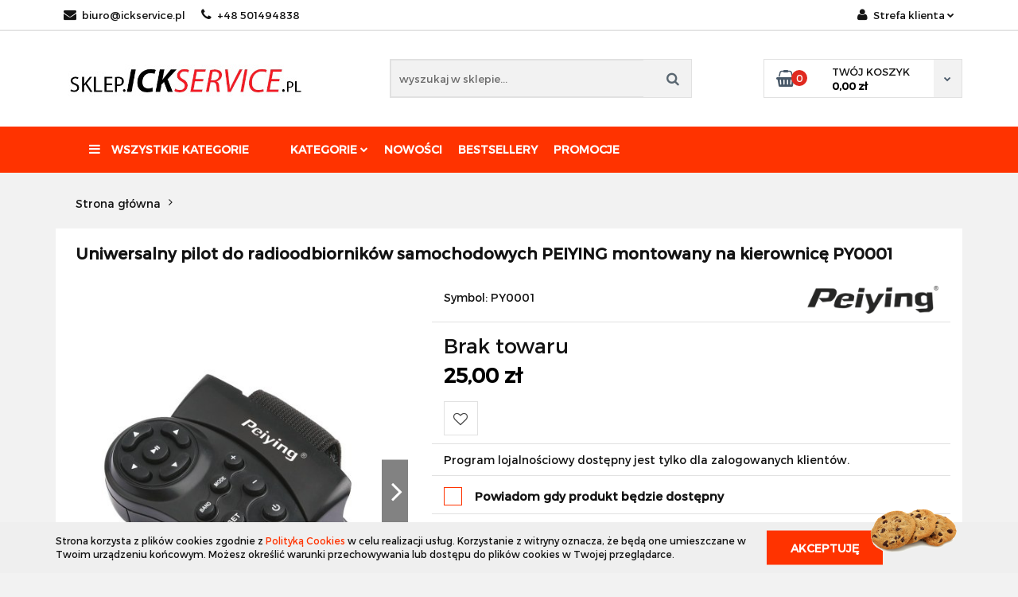

--- FILE ---
content_type: text/html; charset=utf-8
request_url: https://sklep.ickservice.pl/Uniwersalny-pilot-do-radioodbiornikow-samochodowych-PEIYING-montowany-na-kierownice-PY0001
body_size: 25657
content:
<!DOCTYPE html>
<html lang="pl" currency="PLN"  class=" ">
	<head>
		<meta http-equiv="Content-Type" content="text/html; charset=UTF-8" />
		<meta name="description" content="Uniwersalny pilot do radioodbiorników samochodowych PEIYING montowany na kierownicę PY0001">
		<meta name="keywords" content="Uniwersalny pilot do radioodbiorników samochodowych PEIYING montowany na kierownicę PY0001">
					<meta name="generator" content="Sky-Shop">
						<meta name="author" content="ICKSERVICE - działa na oprogramowaniu sklepów internetowych Sky-Shop.pl">
		<meta name="viewport" content="width=device-width, initial-scale=1.0">
		<meta name="skin_id" content="classicrtv">
		<meta property="og:title" content="Uniwersalny pilot do radioodbiorników samochodowych PEIYING montowany na kierownicę PY0001">
		<meta property="og:description" content="Uniwersalny pilot do radioodbiorników samochodowych PEIYING montowany na kierownicę PY0001">
					<meta property="og:image" content="https://sklep.ickservice.pl/images/ickservice/28000-29000/Uniwersalny-pilot-do-radioodbiornikow-samochodowych-PEIYING-montowany-na-kierownice_%5B28396%5D_568.jpg">
			<meta property="og:image:type" content="image/jpeg">
			<meta property="og:image:width" content="568">
			<meta property="og:image:height" content="461">
			<link rel="image_src" href="https://sklep.ickservice.pl/images/ickservice/28000-29000/Uniwersalny-pilot-do-radioodbiornikow-samochodowych-PEIYING-montowany-na-kierownice_%5B28396%5D_568.jpg">
							<link rel="shortcut icon" href="/upload/ickservice/favicon.png">
									<link rel="next" href="https://sklep.ickservice.pl/Uniwersalny-pilot-do-radioodbiornikow-samochodowych-PEIYING-montowany-na-kierownice-PY0001/pa/2#scr">
							<link rel="canonical" href="https://sklep.ickservice.pl/Uniwersalny-pilot-do-radioodbiornikow-samochodowych-PEIYING-montowany-na-kierownice-PY0001">
						<title>Uniwersalny pilot do radioodbiorników samochodowych PEIYING montowany na kierownicę PY0001</title>
		

				



<!-- edrone -->












	<script id="ceneo_opinie" type="text/javascript">(function(w,d,s,i,dl){w._ceneo = w._ceneo || function () {
		w._ceneo.e = w._ceneo.e || []; w._ceneo.e.push(arguments); };
		w._ceneo.e = w._ceneo.e || [];dl=dl===undefined?"dataLayer":dl;
		const f = d.getElementsByTagName(s)[0], j = d.createElement(s); j.defer = true;
		j.src = "https://ssl.ceneo.pl/ct/v5/script.js?accountGuid=" + i + "&t=" +
				Date.now() + (dl ? "&dl=" + dl : ''); f.parentNode.insertBefore(j, f);
	})(window, document, "script", "bdc6edb9-1901-4bc9-a1b9-b84689d6a7e8");</script>
		<script type="text/javascript">

			function imageLoaded(element, target = "prev") {
				let siblingElement;
				if (target === "prev") {
					siblingElement = element.previousElementSibling;
				} else if (target === "link") {
					siblingElement = element.parentElement.previousElementSibling;
				}
				if (siblingElement && (siblingElement.classList.contains("fa") || siblingElement.classList.contains("icon-refresh"))) {
					siblingElement.style.display = "none";
				}
			}
			</script>

        
		<link rel="stylesheet" href="/view/new/userContent/ickservice/style.css?v=526">
		
		
		<script src="/view/new/scheme/public/_common/js/libs/promise/promise.min.js"></script>
		<script src="/view/new/scheme/public/_common/js/libs/jquery/jquery.min.js"></script>
		<script src="/view/new/scheme/public/_common/js/libs/angularjs/angularjs.min.js"></script>
	</head>
	<body 		  data-coupon-codes-active="1"
		  data-free-delivery-info-active="1"
		  data-generate-pdf-config="PRODUCT_AND_CART"
		  data-hide-price="0"
		  data-is-user-logged-id="0"
		  data-loyalty-points-active="1"
		  data-cart-simple-info-quantity="0"
		  data-cart-simple-info-price="0,00 zł"
		  data-base="PLN"
		  data-used="PLN|zł"
		  data-rates="'PLN':1"
		  data-decimal-hide="0"
		  data-decimal=","
		  data-thousand=" "
		   data-js-hash="dc76c07d3c"		  		  		  class="		  		  		  		  "
		  		  		  		  		  data-hurt-price-type=""
		  data-hurt-price-text=""
		  		  data-tax="23"
	>
		
		
		


<div id="aria-live" role="alert" aria-live="assertive" class="sr-only">&nbsp;</div>
<main class="skyshop-container" data-ng-app="SkyShopModule">
		

<div data-ng-controller="CartCtrl" data-ng-init="init({type: 'QUICK_CART', turnOffSales: 0})">
		
<md-sidenav ng-cloak md-component-id="mobile-cart" class="md-sidenav-right position-fixed" sidenav-swipe>
    <md-content layout-padding="">
        <div class="dropdown dropdown-quick-cart">
            
  <ul data-ng-if="data.cartSelected || data.hidePrice" class="quick-cart-products-wrapper products">
    <li data-ng-if="!data.cartSelected.items.length" class="quick-cart-empty-wrapper">
      <div class="quick-cart-empty-title">
        Koszyk jest pusty
      </div>
    </li>
    <li data-ng-if="data.cartSelected.items.length && item.type !== 'GRATIS_PRODUCT'" class="quick-cart-products__item" data-nosnippet data-ng-repeat="item in data.cartSelected.items track by item.id">
      <div class="container-fluid">
        <div class="row product">
          <div>
            <button data-ng-click="openProductPage(item.product)" data-ng-disabled="isApiPending">
              <img class="product-image"
                   data-ng-srcset="[{[item.product.photo.url]}] 125w"
                   sizes="(max-width: 1200px) 125px, 125px"
                   data-ng-src="[{[item.product.photo.url]}]"
                   alt="[{[item.product.name]}]"/>
            </button>
          </div>
          <div>
            <button data-ng-click="openProductPage(item.product)" data-ng-disabled="isApiPending">
              <span class="product-name" data-ng-bind="item.product.name"></span>
            </button>
            <span class="product-total">
            <span data-ng-bind="item.quantity"></span> x <span data-ng-bind-html="item.unitPriceSummary | priceFormat:''"></span>
          </span>
          </div>
          <div>
            <i class="close-shape"
               is-disabled="isApiPending"
               remove-list-item
               parent-selector-to-remove="'li'"
               collapse-animation="true"
               click="deleteCartItem(item.id)"></i>
          </div>
        </div>
      </div>
    </li>
  </ul>
  <div data-ng-if="data.cartSelected || data.hidePrice" class="quick-cart-products-actions">
    <div class="quick-cart-products-actions__summary">
      <div data-ng-if="cartFinalDiscountByFreeDelivery() || (data.cartFreeDelivery && data.cartFreeDelivery.status !== data.cartFreeDeliveryStatuses.NOT_AVAILABLE)" class="quick-cart-products-actions__summary-delivery">
        <div data-ng-if="!cartFinalDiscountByFreeDelivery()  && data.cartFreeDelivery.missingAmount > 0" class="summary-element cart-is-free-shipment">
          <span>Do bezpłatnej dostawy brakuje</span>
          <span data-ng-bind-html="data.cartFreeDelivery | priceFormat: ''">-,--</span>
        </div>
        <div data-ng-if="cartFinalDiscountByFreeDelivery() || data.cartFreeDelivery.missingAmount <= 0" class="summary-element free-shipment-wrapper">
          <i class="fa fa-truck"></i>
          <span class="value-upper free-shipment-info">Darmowa dostawa!</span>
        </div>
        <div>
        </div>
      </div>

      <div class="quick-cart-products-actions__summary-total-price">
        <span>Suma </span>
        <span data-ng-if="!data.hidePrice" class="value" data-ng-bind-html="data.cartSelected.priceSummary | priceFormat:'':true">0,00 zł</span>
        <span data-ng-if="data.hidePrice" class="hide-price-text"></span>
      </div>
            <div class="quick-cart-products-actions__summary-discount-info" data-ng-if="data.cartSelected.priceSummary.final.gross != data.cartSelected.priceSummary.base.gross">
        <small>Cena uwzględnia rabaty</small>
      </div>
    </div>
    <button data-ng-disabled="isApiPending" type="button" class="btn btn-primary btn-block" data-ng-click="goToCart()">
      Realizuj zamówienie
    </button>
  </div>
  <!--googleon: all-->
        </div>
    </md-content>
</md-sidenav>		<header id="header" class="mod-header-6 ">
				
<section class="cookies hidden bottom">
  <div class="container">
    <div class="row">
      <div class="col-xs-8">
        <span>Strona korzysta z plików cookies zgodnie z <a href="https://sklep.ickservice.pl/news/n/134/Polityka-cookies">Polityką Cookies</a> w celu realizacji usług. Korzystanie z witryny oznacza, że będą one umieszczane w Twoim urządzeniu końcowym. Możesz określić warunki przechowywania lub dostępu do plików cookies w Twojej przeglądarce.</span>
      </div>
      <div class="col-xs-4">
        <button type="button" class="btn btn-primary core_acceptCookies">Akceptuję</button>
        <div class="cookie-bg-block" style="background-image: url('/view/new/scheme/public/_common/img/cookies.png')"></div>
      </div>
    </div>
  </div>
</section>
				<div class="container-fluid">
			
<section class="mobile-search">
  <span class="title">Szukaj</span>
  <i class="close-shape"></i>
  <div class="container-fluid">
    <form method="GET" action="/category/#top">
      <div class="row">
        <div class="col-xs-9 clearbox">
          <input class="input-field " type="text" name="q" product-per-page="4" value="" placeholder="wyszukaj w sklepie..." autocomplete="off"  />
          <i class="clearbox_button"></i>
                  </div>
        <div class="col-xs-3">
          <input type="submit" value="Szukaj" class="btn btn-primary btn-block">
        </div>
      </div>
          </form>
  </div>
</section>
			
			<section class="top-bar">
				<div class="pull-left">
					
<ul>
      <li data-type="email" class="hidden-on-mobile">
      <span class="link static">
                  <a href="mailto:biuro@ickservice.pl">
            <span class="helper-icon">
              <i class="fa fa-at"></i>
            </span>
            biuro@ickservice.pl
          </a>
              </span>
    </li>
        <li data-type="phone" class="hidden-on-mobile">
      <span class="link static">
                  <a href="tel:+48 501494838">
            <span class="helper-icon">
              <i class="fa fa-phone"></i>
            </span>
            +48 501494838
          </a>
              </span>
    </li>
                                                                                        <li id="mobile-open-contact" class="hidden-on-desktop">
      <span class="link static">
        <a href="#">
          <span class="helper-icon">
            <i class="fa fa-envelope"></i>
          </span>
          <i class="fa fa-chevron-down"></i>
        </a>
      </span>
    </li>
  </ul>
				</div>
				<div class="pull-right">
					<ul>
																		
  <li>
    <span class="link">
      <span class="helper-icon">
        <i class="fa fa-user"></i>
      </span>
      <span class="hidden-on-mobile">Strefa klienta</span> <i class="fa fa-chevron-down"></i>    </span>
    <div class="dropdown">
      <ul>
        <li>
          <a href="/login/">Zaloguj się</a>
        </li>
        <li>
          <a href="/register/">Zarejestruj się</a>
        </li>
                <li>
          <a href="/ticket/add/" rel="nofollow">Dodaj zgłoszenie</a>
        </li>
              </ul>
    </div>
  </li>
												
<li cy-data="headerCart" data-ng-click="openMobileCart($event)" data-ng-mouseenter="loadMobileCart()" class="top_bar_item_list_item quick-cart  hidden-on-desktop ">
    <span class="link">
        <span class="helper-icon">
              <i class="fa fa-shopping-basket"></i>
          </span>
                    <span class="hidden-on-mobile">Koszyk</span> (<span data-ng-bind="data.cartAmount">0</span>) <i class="fa fa-chevron-down hidden-on-mobile"></i>
             </span>
        <div ng-cloak data-ng-if="data.initCartAmount" class="dropdown dropdown-quick-cart">
        
  <ul data-ng-if="data.cartSelected || data.hidePrice" class="quick-cart-products-wrapper products">
    <li data-ng-if="!data.cartSelected.items.length" class="quick-cart-empty-wrapper">
      <div class="quick-cart-empty-title">
        Koszyk jest pusty
      </div>
    </li>
    <li data-ng-if="data.cartSelected.items.length && item.type !== 'GRATIS_PRODUCT'" class="quick-cart-products__item" data-nosnippet data-ng-repeat="item in data.cartSelected.items track by item.id">
      <div class="container-fluid">
        <div class="row product">
          <div>
            <button data-ng-click="openProductPage(item.product)" data-ng-disabled="isApiPending">
              <img class="product-image"
                   data-ng-srcset="[{[item.product.photo.url]}] 125w"
                   sizes="(max-width: 1200px) 125px, 125px"
                   data-ng-src="[{[item.product.photo.url]}]"
                   alt="[{[item.product.name]}]"/>
            </button>
          </div>
          <div>
            <button data-ng-click="openProductPage(item.product)" data-ng-disabled="isApiPending">
              <span class="product-name" data-ng-bind="item.product.name"></span>
            </button>
            <span class="product-total">
            <span data-ng-bind="item.quantity"></span> x <span data-ng-bind-html="item.unitPriceSummary | priceFormat:''"></span>
          </span>
          </div>
          <div>
            <i class="close-shape"
               is-disabled="isApiPending"
               remove-list-item
               parent-selector-to-remove="'li'"
               collapse-animation="true"
               click="deleteCartItem(item.id)"></i>
          </div>
        </div>
      </div>
    </li>
  </ul>
  <div data-ng-if="data.cartSelected || data.hidePrice" class="quick-cart-products-actions">
    <div class="quick-cart-products-actions__summary">
      <div data-ng-if="cartFinalDiscountByFreeDelivery() || (data.cartFreeDelivery && data.cartFreeDelivery.status !== data.cartFreeDeliveryStatuses.NOT_AVAILABLE)" class="quick-cart-products-actions__summary-delivery">
        <div data-ng-if="!cartFinalDiscountByFreeDelivery()  && data.cartFreeDelivery.missingAmount > 0" class="summary-element cart-is-free-shipment">
          <span>Do bezpłatnej dostawy brakuje</span>
          <span data-ng-bind-html="data.cartFreeDelivery | priceFormat: ''">-,--</span>
        </div>
        <div data-ng-if="cartFinalDiscountByFreeDelivery() || data.cartFreeDelivery.missingAmount <= 0" class="summary-element free-shipment-wrapper">
          <i class="fa fa-truck"></i>
          <span class="value-upper free-shipment-info">Darmowa dostawa!</span>
        </div>
        <div>
        </div>
      </div>

      <div class="quick-cart-products-actions__summary-total-price">
        <span>Suma </span>
        <span data-ng-if="!data.hidePrice" class="value" data-ng-bind-html="data.cartSelected.priceSummary | priceFormat:'':true">0,00 zł</span>
        <span data-ng-if="data.hidePrice" class="hide-price-text"></span>
      </div>
            <div class="quick-cart-products-actions__summary-discount-info" data-ng-if="data.cartSelected.priceSummary.final.gross != data.cartSelected.priceSummary.base.gross">
        <small>Cena uwzględnia rabaty</small>
      </div>
    </div>
    <button data-ng-disabled="isApiPending" type="button" class="btn btn-primary btn-block" data-ng-click="goToCart()">
      Realizuj zamówienie
    </button>
  </div>
  <!--googleon: all-->
    </div>
    </li>											</ul>
				</div>
			</section>
			<section class="sub-header">
				<a href="/" class="logo">
					<img src="/upload/ickservice/logos//Logo4.jpg" data-src-old-browser="" alt=" ICKSERVICE " />
				</a>
				<ul class="mobile-actions">
					<li id="mobile-open-search">
						<i class="fa fa-search"></i>
					</li>
					<li id="mobile-open-menu">
						<i class="fa fa-bars"></i>
					</li>
				</ul>
				<div class="search-box">
					<form method="GET" action="/category/#top">
						<input cy-data="headerSearch" class="input-field " type="text" name="q" value="" placeholder="wyszukaj w sklepie..." autocomplete="off"  />
												<input type="submit" value="" class="btn btn-primary btn-block">
											</form>
				</div>
								
<div cy-data="headerCart" class="quick-cart">
    <a href="/cart/" rel="nofollow">
        <div class="basket-wrapper">
            <i class="fa fa-shopping-basket"></i>
            <div class="counter"><span data-ng-bind="data.cartAmount">0</span></div>
        </div>
        <div class="price">
            <span class="your-cart">twój koszyk</span>
                            <span data-ng-bind-html="data.cartPriceSummary | priceFormat:'':false:'final':'0,00 zł'">0,00 zł</span>
                    </div>
        <div class="chevron-down-wrapper"><i class="fa fa-chevron-down"></i></div>
    </a>
        <div ng-cloak data-ng-if="data.initCartAmount" class="dropdown dropdown-quick-cart">
        
  <ul data-ng-if="data.cartSelected || data.hidePrice" class="quick-cart-products-wrapper products">
    <li data-ng-if="!data.cartSelected.items.length" class="quick-cart-empty-wrapper">
      <div class="quick-cart-empty-title">
        Koszyk jest pusty
      </div>
    </li>
    <li data-ng-if="data.cartSelected.items.length && item.type !== 'GRATIS_PRODUCT'" class="quick-cart-products__item" data-nosnippet data-ng-repeat="item in data.cartSelected.items track by item.id">
      <div class="container-fluid">
        <div class="row product">
          <div>
            <button data-ng-click="openProductPage(item.product)" data-ng-disabled="isApiPending">
              <img class="product-image"
                   data-ng-srcset="[{[item.product.photo.url]}] 125w"
                   sizes="(max-width: 1200px) 125px, 125px"
                   data-ng-src="[{[item.product.photo.url]}]"
                   alt="[{[item.product.name]}]"/>
            </button>
          </div>
          <div>
            <button data-ng-click="openProductPage(item.product)" data-ng-disabled="isApiPending">
              <span class="product-name" data-ng-bind="item.product.name"></span>
            </button>
            <span class="product-total">
            <span data-ng-bind="item.quantity"></span> x <span data-ng-bind-html="item.unitPriceSummary | priceFormat:''"></span>
          </span>
          </div>
          <div>
            <i class="close-shape"
               is-disabled="isApiPending"
               remove-list-item
               parent-selector-to-remove="'li'"
               collapse-animation="true"
               click="deleteCartItem(item.id)"></i>
          </div>
        </div>
      </div>
    </li>
  </ul>
  <div data-ng-if="data.cartSelected || data.hidePrice" class="quick-cart-products-actions">
    <div class="quick-cart-products-actions__summary">
      <div data-ng-if="cartFinalDiscountByFreeDelivery() || (data.cartFreeDelivery && data.cartFreeDelivery.status !== data.cartFreeDeliveryStatuses.NOT_AVAILABLE)" class="quick-cart-products-actions__summary-delivery">
        <div data-ng-if="!cartFinalDiscountByFreeDelivery()  && data.cartFreeDelivery.missingAmount > 0" class="summary-element cart-is-free-shipment">
          <span>Do bezpłatnej dostawy brakuje</span>
          <span data-ng-bind-html="data.cartFreeDelivery | priceFormat: ''">-,--</span>
        </div>
        <div data-ng-if="cartFinalDiscountByFreeDelivery() || data.cartFreeDelivery.missingAmount <= 0" class="summary-element free-shipment-wrapper">
          <i class="fa fa-truck"></i>
          <span class="value-upper free-shipment-info">Darmowa dostawa!</span>
        </div>
        <div>
        </div>
      </div>

      <div class="quick-cart-products-actions__summary-total-price">
        <span>Suma </span>
        <span data-ng-if="!data.hidePrice" class="value" data-ng-bind-html="data.cartSelected.priceSummary | priceFormat:'':true">0,00 zł</span>
        <span data-ng-if="data.hidePrice" class="hide-price-text"></span>
      </div>
            <div class="quick-cart-products-actions__summary-discount-info" data-ng-if="data.cartSelected.priceSummary.final.gross != data.cartSelected.priceSummary.base.gross">
        <small>Cena uwzględnia rabaty</small>
      </div>
    </div>
    <button data-ng-disabled="isApiPending" type="button" class="btn btn-primary btn-block" data-ng-click="goToCart()">
      Realizuj zamówienie
    </button>
  </div>
  <!--googleon: all-->
    </div>
    </div>							</section>
			<section class="menu menu-calculate smart-menu" data-action="inline">
				<ul>
					<li class="vertical-menu" id="open-header-left-menu">
										<a href="/">
						<i class="fa fa-bars"></i> Wszystkie kategorie
					</a>
										</li>
					
      <li class="full-width click">
              <a>
              Kategorie
        <i class="fa fa-chevron-down"></i>
      </a>
      <div class="dropdown">
        <div class="row">
                                                    <div class="col-xs-12 col-sm-4 col-md-3">
                  <div class="cat-title more">
                    <a href="/AGD">AGD</a>
                  </div>
                                      <ul>
                                              <li>
                          <a href="/Akcesoria-kuchenne-lazienkowe-c1788">Akcesoria kuchenne / łazienkowe</a>
                        </li>
                                              <li>
                          <a href="/Dzbanki-butelki-filtrujace">Dzbanki, butelki filtrujące</a>
                        </li>
                                              <li>
                          <a href="/Grille-i-akcesoria">Grille i akcesoria</a>
                        </li>
                                              <li>
                          <a href="/Lampki-biurkowe-c3590">Lampki biurkowe</a>
                        </li>
                                              <li>
                          <a href="/Masazery">Masażery</a>
                        </li>
                                              <li>
                          <a href="/Nianie-elektroniczne">Nianie elektroniczne</a>
                        </li>
                                              <li>
                          <a href="/Przybory-pielegnacyjne">Przybory pielęgnacyjne</a>
                        </li>
                                              <li>
                          <a href="/Sterylizatory">Sterylizatory</a>
                        </li>
                                              <li>
                          <a href="/Suszarki-do-butow-i-odziezy-c2801">Suszarki do butów i odzieży</a>
                        </li>
                                              <li>
                          <a href="/Wentylatory-klimatyzatory">Wentylatory, klimatyzatory</a>
                        </li>
                                          </ul>
                                  </div>
                                                        <div class="col-xs-12 col-sm-4 col-md-3">
                  <div class="cat-title more">
                    <a href="/Art-elektryczne">Art.elektryczne</a>
                  </div>
                                      <ul>
                                              <li>
                          <a href="/Czasomierze-programatory">Czasomierze, programatory</a>
                        </li>
                                              <li>
                          <a href="/detektory_czujniki">Detektory, czujniki gazów</a>
                        </li>
                                              <li>
                          <a href="/Dzwonki_bezprzewodowe">Dzwonki bezprzewodowe</a>
                        </li>
                                              <li>
                          <a href="/Kable-zasilajace-c3357">Kable zasilające</a>
                        </li>
                                              <li>
                          <a href="/Oswietlenie-LED">Oświetlenie LED</a>
                        </li>
                                              <li>
                          <a href="/Mierniki-energii">Mierniki energii</a>
                        </li>
                                              <li>
                          <a href="/Oprawy">Oprawy</a>
                        </li>
                                              <li>
                          <a href="/Rozgalezniki-przedluzacze">Rozgałęźniki, przedłużacze</a>
                        </li>
                                              <li>
                          <a href="/Wylaczniki-przelaczniki">Wyłączniki, przełączniki</a>
                        </li>
                                          </ul>
                                  </div>
                                                        <div class="col-xs-12 col-sm-4 col-md-3">
                  <div class="cat-title more">
                    <a href="/gsm">GSM</a>
                  </div>
                                      <ul>
                                              <li>
                          <a href="/Adaptery-podrozne">Adaptery podróżne</a>
                        </li>
                                              <li>
                          <a href="/Akcesoria-sportowe">Akcesoria sportowe</a>
                        </li>
                                              <li>
                          <a href="/Folie-i-szkla-ochronne">Folie i szkła ochronne</a>
                        </li>
                                              <li>
                          <a href="/Kable-GSM">Kable GSM</a>
                        </li>
                                              <li>
                          <a href="/Kable-i-stacje-do-smartwatchy">Kable i stacje do smartwatchy</a>
                        </li>
                                              <li>
                          <a href="/Lokalizatory-Bluetooth">Lokalizatory Bluetooth</a>
                        </li>
                                              <li>
                          <a href="/Lokalizatory-GPS-personalne">Lokalizatory GPS personalne</a>
                        </li>
                                              <li>
                          <a href="/Ladowarki-indukcyjne">Ładowarki indukcyjne</a>
                        </li>
                                              <li>
                          <a href="/Ladowarki-sieciowe-GSM">Ładowarki sieciowe</a>
                        </li>
                                              <li>
                          <a href="/Ladowarki-samochodowe-GSM">Ładowarki samochodowe</a>
                        </li>
                                              <li>
                          <a href="/Paski-do-zegarkow-c4018">Paski do zegarków</a>
                        </li>
                                              <li>
                          <a href="/Pokrowce-etui-futeraly">Pokrowce, etui, futerały</a>
                        </li>
                                              <li>
                          <a href="/Powerbanki-c1949">Powerbanki</a>
                        </li>
                                              <li>
                          <a href="/Selfie-sticki-c2341">Selfie sticki</a>
                        </li>
                                              <li>
                          <a href="/Sluchawki-Bluetooth">Słuchawki Bluetooth</a>
                        </li>
                                              <li>
                          <a href="/Smartwatch-smartband">Smartwatch, smartband</a>
                        </li>
                                              <li>
                          <a href="/Stabilizatory-Gimbale">Stabilizatory, Gimbale</a>
                        </li>
                                              <li>
                          <a href="/Uchwyty-GSM">Uchwyty GSM</a>
                        </li>
                                              <li>
                          <a href="/Zestawy-sluchawkowe">Zestawy słuchawkowe</a>
                        </li>
                                          </ul>
                                  </div>
                                                        <div class="col-xs-12 col-sm-4 col-md-3">
                  <div class="cat-title more">
                    <a href="/Komputer-c572">Komputer</a>
                  </div>
                                      <ul>
                                              <li>
                          <a href="/Akcesoria-sieciowe">Akcesoria sieciowe</a>
                        </li>
                                              <li>
                          <a href="/Czytniki-kart">Czytniki kart</a>
                        </li>
                                              <li>
                          <a href="/Dyski-zewnetrzne-c4111">Dyski zewnętrzne</a>
                        </li>
                                              <li>
                          <a href="/Glosniki-komputerowe">Głośniki komputerowe</a>
                        </li>
                                              <li>
                          <a href="/HUB-y-USB">HUB-y USB</a>
                        </li>
                                              <li>
                          <a href="/Kable-komputerowe">Kable komputerowe</a>
                        </li>
                                              <li>
                          <a href="/Kamery-internetowe">Kamery internetowe</a>
                        </li>
                                              <li>
                          <a href="/Karty-pamieci">Karty pamięci</a>
                        </li>
                                              <li>
                          <a href="/Klawiatury-myszy">Klawiatury, myszy</a>
                        </li>
                                              <li>
                          <a href="/Modemy">Modemy</a>
                        </li>
                                              <li>
                          <a href="/Pendrive">Pendrive</a>
                        </li>
                                              <li>
                          <a href="/Plyty-Blue-ray-c4110">Płyty Blue-ray</a>
                        </li>
                                              <li>
                          <a href="/Podstawy-chlodzace">Podstawy chłodzące</a>
                        </li>
                                              <li>
                          <a href="/Pozostale-akcesoria-komputerowe-c573">Pozostałe akcesoria komputerowe</a>
                        </li>
                                              <li>
                          <a href="/Sluchawki-gamingowe">Słuchawki gamingowe</a>
                        </li>
                                              <li>
                          <a href="/Switche">Switche</a>
                        </li>
                                              <li>
                          <a href="/Tablety">Tablety</a>
                        </li>
                                              <li>
                          <a href="/Torby-plecaki-c3622">Torby, plecaki</a>
                        </li>
                                              <li>
                          <a href="/Zasilacze-do-laptopow">Zasilacze do laptopów</a>
                        </li>
                                          </ul>
                                  </div>
                                                        <div class="col-xs-12 col-sm-4 col-md-3">
                  <div class="cat-title more">
                    <a href="/Mierniki-c577">Mierniki</a>
                  </div>
                                      <ul>
                                              <li>
                          <a href="/Akcesoria-do-miernikow">Akcesoria do mierników</a>
                        </li>
                                              <li>
                          <a href="/Alkomaty-c578">Alkomaty</a>
                        </li>
                                              <li>
                          <a href="/Mierniki-cegowe">Mierniki cęgowe</a>
                        </li>
                                              <li>
                          <a href="/Mierniki-dystansu-dalmierze">Mierniki dystansu - dalmierze</a>
                        </li>
                                              <li>
                          <a href="/Mierniki-Laboratoryjne">Mierniki Laboratoryjne</a>
                        </li>
                                              <li>
                          <a href="/Mierniki-profesjonalne">Mierniki profesjonalne</a>
                        </li>
                                              <li>
                          <a href="/Mierniki-temperatury">Mierniki temperatury</a>
                        </li>
                                              <li>
                          <a href="/Mierniki-uniwersalne">Mierniki uniwersalne</a>
                        </li>
                                              <li>
                          <a href="/Mierniki-wielkosci-nieelektrycznych-c2798">Mierniki wielkości nieelektrycznych</a>
                        </li>
                                              <li>
                          <a href="/Oscyloskopy-generatory">Oscyloskopy, generatory</a>
                        </li>
                                              <li>
                          <a href="/Stacje-pogodowe">Stacje pogodowe</a>
                        </li>
                                              <li>
                          <a href="/Wskazniki">Wskaźniki</a>
                        </li>
                                          </ul>
                                  </div>
                                                        <div class="col-xs-12 col-sm-4 col-md-3">
                  <div class="cat-title more">
                    <a href="/Monitoring-CCTV-c606">Monitoring CCTV</a>
                  </div>
                                      <ul>
                                              <li>
                          <a href="/Akcesoria-cctv">Akcesoria</a>
                        </li>
                                              <li>
                          <a href="/Atrapy-kamer">Atrapy kamer</a>
                        </li>
                                              <li>
                          <a href="/Kamery-AHD-TVI-CVI-CVBS-c1302">Kamery AHD/TVI/CVI/CVBS</a>
                        </li>
                                              <li>
                          <a href="/Kamery-IP">Kamery IP</a>
                        </li>
                                              <li>
                          <a href="/Kamery-IP-WiFi">Kamery IP WiFi</a>
                        </li>
                                              <li>
                          <a href="/Rejestratory-CCTV-c607">Rejestratory CCTV</a>
                        </li>
                                              <li>
                          <a href="/Switche-PoE">Switche PoE</a>
                        </li>
                                              <li>
                          <a href="/Zasilacze-do-kamer">Zasilacze</a>
                        </li>
                                          </ul>
                                  </div>
                                                        <div class="col-xs-12 col-sm-4 col-md-3">
                  <div class="cat-title more">
                    <a href="/Narzedzia-c582">Narzędzia</a>
                  </div>
                                      <ul>
                                              <li>
                          <a href="/Kamery-inspekcyjne">Kamery inspekcyjne</a>
                        </li>
                                              <li>
                          <a href="/Lutownice-c583">Lutownice</a>
                        </li>
                                              <li>
                          <a href="/Mikroskopy">Mikroskopy</a>
                        </li>
                                              <li>
                          <a href="/Pozostale-narzedzia">Pozostałe narzędzia</a>
                        </li>
                                              <li>
                          <a href="/Skrobaki-c584">Skrobaki</a>
                        </li>
                                              <li>
                          <a href="/Tasmy-klejace">Taśmy klejące</a>
                        </li>
                                              <li>
                          <a href="/Testery">Testery</a>
                        </li>
                                              <li>
                          <a href="/Zaciskarki">Zaciskarki</a>
                        </li>
                                          </ul>
                                  </div>
                                                        <div class="col-xs-12 col-sm-4 col-md-3">
                  <div class="cat-title more">
                    <a href="/rtv">RTV</a>
                  </div>
                                      <ul>
                                              <li>
                          <a href="/Anteny-i-akcesoria">Anteny i akcesoria</a>
                        </li>
                                              <li>
                          <a href="/Akcesoria-do-telewizorow">Akcesoria do telewizorów</a>
                        </li>
                                              <li>
                          <a href="/Glosniki-Bluetooth">Głośniki Bluetooth</a>
                        </li>
                                              <li>
                          <a href="/Kable">Kable</a>
                        </li>
                                              <li>
                          <a href="/Mikrofony">Mikrofony</a>
                        </li>
                                              <li>
                          <a href="/Multimedia">Multimedia</a>
                        </li>
                                              <li>
                          <a href="/Radia">Radia</a>
                        </li>
                                              <li>
                          <a href="/Sluchawki-bezprzewodowe">Słuchawki bezprzewodowe</a>
                        </li>
                                              <li>
                          <a href="/Sluchawki-przewodowe">Słuchawki przewodowe</a>
                        </li>
                                              <li>
                          <a href="/Uchwyty-telewizyjne">Uchwyty telewizyjne</a>
                        </li>
                                              <li>
                          <a href="/Telewizory">Telewizory</a>
                        </li>
                                          </ul>
                                  </div>
                                                        <div class="col-xs-12 col-sm-4 col-md-3">
                  <div class="cat-title more">
                    <a href="/Samochod">Samochód</a>
                  </div>
                                      <ul>
                                              <li>
                          <a href="/Moduly-PowerBOX-c3690">Moduły PowerBOX</a>
                        </li>
                                              <li>
                          <a href="/Akcesoria-pozostale">Akcesoria pozostałe</a>
                        </li>
                                              <li>
                          <a href="/Alarmy-zamki-centralne">Alarmy, zamki centralne</a>
                        </li>
                                              <li>
                          <a href="/Bezpieczniki">Bezpieczniki</a>
                        </li>
                                              <li>
                          <a href="/Bezpieczniki-automatyczne">Bezpieczniki automatyczne</a>
                        </li>
                                              <li>
                          <a href="/Car-audio">Car audio</a>
                        </li>
                                              <li>
                          <a href="/Czujniki-parkowania-c592">Czujniki parkowania</a>
                        </li>
                                              <li>
                          <a href="/Diagnostyka-c571">Diagnostyka</a>
                        </li>
                                              <li>
                          <a href="/Kamery-cofania-c591">Kamery cofania</a>
                        </li>
                                              <li>
                          <a href="/Kompresory-c3344">Kompresory</a>
                        </li>
                                              <li>
                          <a href="/Lokalizatory-GPS">Lokalizatory GPS</a>
                        </li>
                                              <li>
                          <a href="/Nawigacje-GPS">Nawigacje GPS</a>
                        </li>
                                              <li>
                          <a href="/Prostowniki-ladowarki">Prostowniki, ładowarki</a>
                        </li>
                                              <li>
                          <a href="/Przetwornice-samochodowe">Przetwornice samochodowe</a>
                        </li>
                                              <li>
                          <a href="/Rodzielacze-gniazda-zapalinczki-c1298">Rodzielacze gniazda zapalinczki</a>
                        </li>
                                              <li>
                          <a href="/Tasmy-do-naprawy-LCD-c581">Taśmy do naprawy LCD</a>
                        </li>
                                              <li>
                          <a href="/Testery-akumulatorow">Testery akumulatorów</a>
                        </li>
                                              <li>
                          <a href="/Uchwyty-GSM-GPS">Uchwyty GSM GPS</a>
                        </li>
                                              <li>
                          <a href="/Wideorejestratory-jazdy-c1218">Wideorejestratory jazdy</a>
                        </li>
                                              <li>
                          <a href="/Wyswietlacze-LCD-c580">Wyświetlacze LCD</a>
                        </li>
                                              <li>
                          <a href="/Zestawy-glosnomowiace">Zestawy głośnomówiące</a>
                        </li>
                                              <li>
                          <a href="/Zlacza-antenowe">Złącza antenowe</a>
                        </li>
                                          </ul>
                                  </div>
                                                        <div class="col-xs-12 col-sm-4 col-md-3">
                  <div class="cat-title more">
                    <a href="/Sport-turystyka">Sport, turystyka</a>
                  </div>
                                      <ul>
                                              <li>
                          <a href="/Kamery-sportowe">Kamery sportowe</a>
                        </li>
                                          </ul>
                                  </div>
                                                        <div class="col-xs-12 col-sm-4 col-md-3">
                  <div class="cat-title more">
                    <a href="/Zabawki">Zabawki</a>
                  </div>
                                      <ul>
                                              <li>
                          <a href="/Drony">Drony</a>
                        </li>
                                              <li>
                          <a href="/Samochody-RC">Samochody RC</a>
                        </li>
                                          </ul>
                                  </div>
                                                        <div class="col-xs-12 col-sm-4 col-md-3">
                  <div class="cat-title more">
                    <a href="/Zrodla-zasilania-c585">Źródła zasilania</a>
                  </div>
                                      <ul>
                                              <li>
                          <a href="/Akcesoria-do-baterii">Akcesoria do baterii</a>
                        </li>
                                              <li>
                          <a href="/Akumukatorki-c3493">Akumukatorki</a>
                        </li>
                                              <li>
                          <a href="/Baterie-c586">Baterie</a>
                        </li>
                                              <li>
                          <a href="/Przetwornice-solarne">Przetwornice solarne</a>
                        </li>
                                              <li>
                          <a href="/Zasilacze-awaryjne-c3523">Zasilacze awaryjne</a>
                        </li>
                                              <li>
                          <a href="/Zasilacze-do-urzadzen-mobilnych">Zasilacze do urządzeń mobilnych</a>
                        </li>
                                              <li>
                          <a href="/Zasilacze-laboratoryjne">Zasilacze laboratoryjne</a>
                        </li>
                                          </ul>
                                  </div>
                                            </div>
      </div>
    </li>
                    <li>
      <a href="/category/c/new" >
        Nowości
      </a>
    </li>
              <li>
      <a href="/category/c/bestseller" >
        Bestsellery
      </a>
    </li>
              <li>
      <a href="/category/c/promotion" >
        Promocje
      </a>
    </li>
  					<li class="hamburger click">
						<a href="#">
							<i class="fa fa-bars"></i>
						</a>
						<div class="dropdown">
							<div class="row">
								<div class="col-xs-12 smart-menu">
									<ul class="hambureger-elements"></ul>
								</div>
							</div>
						</div>
					</li>
				</ul>
			</section>
						<section class="header-bottom slide-down">
				<div class="container-fluid">
					<div class="row">
						<div class="col-xs-3">
							<div class="vertical-menu">
								<div class="vertical-menu-content">
									<ul>
																																													<li>
													<a href="/AGD">
														<span>AGD</span>
													</a>
																											<div class="sub-categories items-col-3">
															<div class="sub-categories-content">
																<div class="row">
																																			<div class="col-xs-4">
																			<div class="cat-title">
																				<a href="/Akcesoria-kuchenne-lazienkowe-c1788">Akcesoria kuchenne / łazienkowe</a>
																			</div>
																																					</div>
																																			<div class="col-xs-4">
																			<div class="cat-title">
																				<a href="/Dzbanki-butelki-filtrujace">Dzbanki, butelki filtrujące</a>
																			</div>
																																					</div>
																																			<div class="col-xs-4">
																			<div class="cat-title">
																				<a href="/Grille-i-akcesoria">Grille i akcesoria</a>
																			</div>
																																					</div>
																																			<div class="col-xs-4">
																			<div class="cat-title">
																				<a href="/Lampki-biurkowe-c3590">Lampki biurkowe</a>
																			</div>
																																					</div>
																																			<div class="col-xs-4">
																			<div class="cat-title">
																				<a href="/Masazery">Masażery</a>
																			</div>
																																					</div>
																																			<div class="col-xs-4">
																			<div class="cat-title">
																				<a href="/Nianie-elektroniczne">Nianie elektroniczne</a>
																			</div>
																																					</div>
																																			<div class="col-xs-4">
																			<div class="cat-title">
																				<a href="/Przybory-pielegnacyjne">Przybory pielęgnacyjne</a>
																			</div>
																																					</div>
																																			<div class="col-xs-4">
																			<div class="cat-title">
																				<a href="/Sterylizatory">Sterylizatory</a>
																			</div>
																																					</div>
																																			<div class="col-xs-4">
																			<div class="cat-title">
																				<a href="/Suszarki-do-butow-i-odziezy-c2801">Suszarki do butów i odzieży</a>
																			</div>
																																					</div>
																																			<div class="col-xs-4">
																			<div class="cat-title">
																				<a href="/Wentylatory-klimatyzatory">Wentylatory, klimatyzatory</a>
																			</div>
																																					</div>
																																	</div>
															</div>
														</div>
																									</li>
																																			<li>
													<a href="/Akcesoria-rowerowe">
														<span>Akcesoria rowerowe</span>
													</a>
																									</li>
																																			<li>
													<a href="/Art-elektryczne">
														<span>Art.elektryczne</span>
													</a>
																											<div class="sub-categories items-col-3">
															<div class="sub-categories-content">
																<div class="row">
																																			<div class="col-xs-4">
																			<div class="cat-title">
																				<a href="/Czasomierze-programatory">Czasomierze, programatory</a>
																			</div>
																																					</div>
																																			<div class="col-xs-4">
																			<div class="cat-title">
																				<a href="/detektory_czujniki">Detektory, czujniki gazów</a>
																			</div>
																																					</div>
																																			<div class="col-xs-4">
																			<div class="cat-title">
																				<a href="/Dzwonki_bezprzewodowe">Dzwonki bezprzewodowe</a>
																			</div>
																																					</div>
																																			<div class="col-xs-4">
																			<div class="cat-title">
																				<a href="/Kable-zasilajace-c3357">Kable zasilające</a>
																			</div>
																																					</div>
																																			<div class="col-xs-4">
																			<div class="cat-title">
																				<a href="/Oswietlenie-LED">Oświetlenie LED</a>
																			</div>
																																							<ul>
																																											<li>
																							<a href="/LED-ozdobne">LED ozdobne</a>
																						</li>
																																											<li>
																							<a href="/Naswietlacze-LED">Naświetlacze LED</a>
																						</li>
																																											<li>
																							<a href="/Neony-LED">Neony LED</a>
																						</li>
																																											<li>
																							<a href="/Panele-LED">Panele LED</a>
																						</li>
																																											<li>
																							<a href="/Zarowki-LED-E14">Żarówki LED E14</a>
																						</li>
																																											<li>
																							<a href="/Zarowki-LED-E27">Żarówki LED E27</a>
																						</li>
																																											<li>
																							<a href="/Zarowki-LED-GU10">Żarówki LED GU10</a>
																						</li>
																																									</ul>
																																					</div>
																																			<div class="col-xs-4">
																			<div class="cat-title">
																				<a href="/Mierniki-energii">Mierniki energii</a>
																			</div>
																																					</div>
																																			<div class="col-xs-4">
																			<div class="cat-title">
																				<a href="/Oprawy">Oprawy</a>
																			</div>
																																					</div>
																																			<div class="col-xs-4">
																			<div class="cat-title">
																				<a href="/Rozgalezniki-przedluzacze">Rozgałęźniki, przedłużacze</a>
																			</div>
																																					</div>
																																			<div class="col-xs-4">
																			<div class="cat-title">
																				<a href="/Wylaczniki-przelaczniki">Wyłączniki, przełączniki</a>
																			</div>
																																					</div>
																																	</div>
															</div>
														</div>
																									</li>
																																			<li>
													<a href="/gsm">
														<span>GSM</span>
													</a>
																											<div class="sub-categories items-col-3">
															<div class="sub-categories-content">
																<div class="row">
																																			<div class="col-xs-4">
																			<div class="cat-title">
																				<a href="/Adaptery-podrozne">Adaptery podróżne</a>
																			</div>
																																					</div>
																																			<div class="col-xs-4">
																			<div class="cat-title">
																				<a href="/Akcesoria-sportowe">Akcesoria sportowe</a>
																			</div>
																																					</div>
																																			<div class="col-xs-4">
																			<div class="cat-title">
																				<a href="/Folie-i-szkla-ochronne">Folie i szkła ochronne</a>
																			</div>
																																							<ul>
																																											<li>
																							<a href="/Folie-ochronne">Folie ochronne</a>
																						</li>
																																											<li>
																							<a href="/Szkla-hartowane">Szkła hartowane</a>
																						</li>
																																											<li>
																							<a href="/Szkla-hartowane-OEM-c3886">Szkła hartowane OEM</a>
																						</li>
																																											<li>
																							<a href="/Szkla-hybrydowe">Szkła hybrydowe</a>
																						</li>
																																											<li>
																							<a href="/Szkla-na-obiektyw-c4195">Szkła na obiektyw</a>
																						</li>
																																									</ul>
																																					</div>
																																			<div class="col-xs-4">
																			<div class="cat-title">
																				<a href="/Kable-GSM">Kable GSM</a>
																			</div>
																																					</div>
																																			<div class="col-xs-4">
																			<div class="cat-title">
																				<a href="/Kable-i-stacje-do-smartwatchy">Kable i stacje do smartwatchy</a>
																			</div>
																																					</div>
																																			<div class="col-xs-4">
																			<div class="cat-title">
																				<a href="/Lokalizatory-Bluetooth">Lokalizatory Bluetooth</a>
																			</div>
																																					</div>
																																			<div class="col-xs-4">
																			<div class="cat-title">
																				<a href="/Lokalizatory-GPS-personalne">Lokalizatory GPS personalne</a>
																			</div>
																																					</div>
																																			<div class="col-xs-4">
																			<div class="cat-title">
																				<a href="/Ladowarki-indukcyjne">Ładowarki indukcyjne</a>
																			</div>
																																					</div>
																																			<div class="col-xs-4">
																			<div class="cat-title">
																				<a href="/Ladowarki-sieciowe-GSM">Ładowarki sieciowe</a>
																			</div>
																																					</div>
																																			<div class="col-xs-4">
																			<div class="cat-title">
																				<a href="/Ladowarki-samochodowe-GSM">Ładowarki samochodowe</a>
																			</div>
																																					</div>
																																			<div class="col-xs-4">
																			<div class="cat-title">
																				<a href="/Paski-do-zegarkow-c4018">Paski do zegarków</a>
																			</div>
																																					</div>
																																			<div class="col-xs-4">
																			<div class="cat-title">
																				<a href="/Pokrowce-etui-futeraly">Pokrowce, etui, futerały</a>
																			</div>
																																							<ul>
																																											<li>
																							<a href="/Beline-c4116">Beline</a>
																						</li>
																																											<li>
																							<a href="/Etteri-c4158">Etteri</a>
																						</li>
																																											<li>
																							<a href="/Etui-do-sluchawek">Etui do słuchawek</a>
																						</li>
																																											<li>
																							<a href="/Etui-z-klapka">Etui z klapką</a>
																						</li>
																																											<li>
																							<a href="/Gear4-c4028">Gear4</a>
																						</li>
																																											<li>
																							<a href="/Etui-Marv">Marv</a>
																						</li>
																																											<li>
																							<a href="/Mercury-c4021">Mercury</a>
																						</li>
																																											<li>
																							<a href="/Nakladki-c3484">Nakładki</a>
																						</li>
																																											<li>
																							<a href="/Nakladki-TFO-c3548">Nakładki TFO</a>
																						</li>
																																											<li>
																							<a href="/Producenckie-c3559">Producenckie</a>
																						</li>
																																											<li>
																							<a href="/Pokrowce-etui-futeraly-dedykowane-smart">Smart</a>
																						</li>
																																											<li>
																							<a href="/Smycze-do-telefonow">Smycze</a>
																						</li>
																																											<li>
																							<a href="/Torebki-guess-karl-bmw-audi">Torebki</a>
																						</li>
																																											<li>
																							<a href="/Vmax-Triangle">Vmax</a>
																						</li>
																																									</ul>
																																					</div>
																																			<div class="col-xs-4">
																			<div class="cat-title">
																				<a href="/Powerbanki-c1949">Powerbanki</a>
																			</div>
																																					</div>
																																			<div class="col-xs-4">
																			<div class="cat-title">
																				<a href="/Selfie-sticki-c2341">Selfie sticki</a>
																			</div>
																																					</div>
																																			<div class="col-xs-4">
																			<div class="cat-title">
																				<a href="/Sluchawki-Bluetooth">Słuchawki Bluetooth</a>
																			</div>
																																					</div>
																																			<div class="col-xs-4">
																			<div class="cat-title">
																				<a href="/Smartwatch-smartband">Smartwatch, smartband</a>
																			</div>
																																					</div>
																																			<div class="col-xs-4">
																			<div class="cat-title">
																				<a href="/Stabilizatory-Gimbale">Stabilizatory, Gimbale</a>
																			</div>
																																					</div>
																																			<div class="col-xs-4">
																			<div class="cat-title">
																				<a href="/Uchwyty-GSM">Uchwyty GSM</a>
																			</div>
																																					</div>
																																			<div class="col-xs-4">
																			<div class="cat-title">
																				<a href="/Zestawy-sluchawkowe">Zestawy słuchawkowe</a>
																			</div>
																																					</div>
																																	</div>
															</div>
														</div>
																									</li>
																																			<li>
													<a href="/Komputer-c572">
														<span>Komputer</span>
													</a>
																											<div class="sub-categories items-col-3">
															<div class="sub-categories-content">
																<div class="row">
																																			<div class="col-xs-4">
																			<div class="cat-title">
																				<a href="/Akcesoria-sieciowe">Akcesoria sieciowe</a>
																			</div>
																																					</div>
																																			<div class="col-xs-4">
																			<div class="cat-title">
																				<a href="/Czytniki-kart">Czytniki kart</a>
																			</div>
																																					</div>
																																			<div class="col-xs-4">
																			<div class="cat-title">
																				<a href="/Dyski-zewnetrzne-c4111">Dyski zewnętrzne</a>
																			</div>
																																					</div>
																																			<div class="col-xs-4">
																			<div class="cat-title">
																				<a href="/Glosniki-komputerowe">Głośniki komputerowe</a>
																			</div>
																																					</div>
																																			<div class="col-xs-4">
																			<div class="cat-title">
																				<a href="/HUB-y-USB">HUB-y USB</a>
																			</div>
																																					</div>
																																			<div class="col-xs-4">
																			<div class="cat-title">
																				<a href="/Kable-komputerowe">Kable komputerowe</a>
																			</div>
																																					</div>
																																			<div class="col-xs-4">
																			<div class="cat-title">
																				<a href="/Kamery-internetowe">Kamery internetowe</a>
																			</div>
																																					</div>
																																			<div class="col-xs-4">
																			<div class="cat-title">
																				<a href="/Karty-pamieci">Karty pamięci</a>
																			</div>
																																					</div>
																																			<div class="col-xs-4">
																			<div class="cat-title">
																				<a href="/Klawiatury-myszy">Klawiatury, myszy</a>
																			</div>
																																					</div>
																																			<div class="col-xs-4">
																			<div class="cat-title">
																				<a href="/Modemy">Modemy</a>
																			</div>
																																					</div>
																																			<div class="col-xs-4">
																			<div class="cat-title">
																				<a href="/Pendrive">Pendrive</a>
																			</div>
																																					</div>
																																			<div class="col-xs-4">
																			<div class="cat-title">
																				<a href="/Plyty-Blue-ray-c4110">Płyty Blue-ray</a>
																			</div>
																																					</div>
																																			<div class="col-xs-4">
																			<div class="cat-title">
																				<a href="/Podstawy-chlodzace">Podstawy chłodzące</a>
																			</div>
																																					</div>
																																			<div class="col-xs-4">
																			<div class="cat-title">
																				<a href="/Pozostale-akcesoria-komputerowe-c573">Pozostałe akcesoria komputerowe</a>
																			</div>
																																					</div>
																																			<div class="col-xs-4">
																			<div class="cat-title">
																				<a href="/Sluchawki-gamingowe">Słuchawki gamingowe</a>
																			</div>
																																					</div>
																																			<div class="col-xs-4">
																			<div class="cat-title">
																				<a href="/Switche">Switche</a>
																			</div>
																																					</div>
																																			<div class="col-xs-4">
																			<div class="cat-title">
																				<a href="/Tablety">Tablety</a>
																			</div>
																																					</div>
																																			<div class="col-xs-4">
																			<div class="cat-title">
																				<a href="/Torby-plecaki-c3622">Torby, plecaki</a>
																			</div>
																																					</div>
																																			<div class="col-xs-4">
																			<div class="cat-title">
																				<a href="/Zasilacze-do-laptopow">Zasilacze do laptopów</a>
																			</div>
																																					</div>
																																	</div>
															</div>
														</div>
																									</li>
																																			<li>
													<a href="/Mierniki-c577">
														<span>Mierniki</span>
													</a>
																											<div class="sub-categories items-col-3">
															<div class="sub-categories-content">
																<div class="row">
																																			<div class="col-xs-4">
																			<div class="cat-title">
																				<a href="/Akcesoria-do-miernikow">Akcesoria do mierników</a>
																			</div>
																																					</div>
																																			<div class="col-xs-4">
																			<div class="cat-title">
																				<a href="/Alkomaty-c578">Alkomaty</a>
																			</div>
																																					</div>
																																			<div class="col-xs-4">
																			<div class="cat-title">
																				<a href="/Mierniki-cegowe">Mierniki cęgowe</a>
																			</div>
																																					</div>
																																			<div class="col-xs-4">
																			<div class="cat-title">
																				<a href="/Mierniki-dystansu-dalmierze">Mierniki dystansu - dalmierze</a>
																			</div>
																																					</div>
																																			<div class="col-xs-4">
																			<div class="cat-title">
																				<a href="/Mierniki-Laboratoryjne">Mierniki Laboratoryjne</a>
																			</div>
																																					</div>
																																			<div class="col-xs-4">
																			<div class="cat-title">
																				<a href="/Mierniki-profesjonalne">Mierniki profesjonalne</a>
																			</div>
																																					</div>
																																			<div class="col-xs-4">
																			<div class="cat-title">
																				<a href="/Mierniki-temperatury">Mierniki temperatury</a>
																			</div>
																																					</div>
																																			<div class="col-xs-4">
																			<div class="cat-title">
																				<a href="/Mierniki-uniwersalne">Mierniki uniwersalne</a>
																			</div>
																																					</div>
																																			<div class="col-xs-4">
																			<div class="cat-title">
																				<a href="/Mierniki-wielkosci-nieelektrycznych-c2798">Mierniki wielkości nieelektrycznych</a>
																			</div>
																																					</div>
																																			<div class="col-xs-4">
																			<div class="cat-title">
																				<a href="/Oscyloskopy-generatory">Oscyloskopy, generatory</a>
																			</div>
																																					</div>
																																			<div class="col-xs-4">
																			<div class="cat-title">
																				<a href="/Stacje-pogodowe">Stacje pogodowe</a>
																			</div>
																																					</div>
																																			<div class="col-xs-4">
																			<div class="cat-title">
																				<a href="/Wskazniki">Wskaźniki</a>
																			</div>
																																					</div>
																																	</div>
															</div>
														</div>
																									</li>
																																			<li>
													<a href="/Monitoring-CCTV-c606">
														<span>Monitoring CCTV</span>
													</a>
																											<div class="sub-categories items-col-3">
															<div class="sub-categories-content">
																<div class="row">
																																			<div class="col-xs-4">
																			<div class="cat-title">
																				<a href="/Akcesoria-cctv">Akcesoria</a>
																			</div>
																																					</div>
																																			<div class="col-xs-4">
																			<div class="cat-title">
																				<a href="/Atrapy-kamer">Atrapy kamer</a>
																			</div>
																																					</div>
																																			<div class="col-xs-4">
																			<div class="cat-title">
																				<a href="/Kamery-AHD-TVI-CVI-CVBS-c1302">Kamery AHD/TVI/CVI/CVBS</a>
																			</div>
																																					</div>
																																			<div class="col-xs-4">
																			<div class="cat-title">
																				<a href="/Kamery-IP">Kamery IP</a>
																			</div>
																																					</div>
																																			<div class="col-xs-4">
																			<div class="cat-title">
																				<a href="/Kamery-IP-WiFi">Kamery IP WiFi</a>
																			</div>
																																					</div>
																																			<div class="col-xs-4">
																			<div class="cat-title">
																				<a href="/Rejestratory-CCTV-c607">Rejestratory CCTV</a>
																			</div>
																																					</div>
																																			<div class="col-xs-4">
																			<div class="cat-title">
																				<a href="/Switche-PoE">Switche PoE</a>
																			</div>
																																					</div>
																																			<div class="col-xs-4">
																			<div class="cat-title">
																				<a href="/Zasilacze-do-kamer">Zasilacze</a>
																			</div>
																																					</div>
																																	</div>
															</div>
														</div>
																									</li>
																																			<li>
													<a href="/Naglosnienie-c3586">
														<span>Nagłośnienie</span>
													</a>
																											<div class="sub-categories items-col-2">
															<div class="sub-categories-content">
																<div class="row">
																																			<div class="col-xs-6">
																			<div class="cat-title">
																				<a href="/Glosniki-montazowe-c3585">Głośniki montażowe</a>
																			</div>
																																					</div>
																																			<div class="col-xs-6">
																			<div class="cat-title">
																				<a href="/Wtyki-gniazda-zlacza-naglosnieniowe">Wtyki, gniazda, złącza nagłośnieniowe</a>
																			</div>
																																					</div>
																																	</div>
															</div>
														</div>
																									</li>
																																			<li>
													<a href="/Narzedzia-c582">
														<span>Narzędzia</span>
													</a>
																											<div class="sub-categories items-col-3">
															<div class="sub-categories-content">
																<div class="row">
																																			<div class="col-xs-4">
																			<div class="cat-title">
																				<a href="/Kamery-inspekcyjne">Kamery inspekcyjne</a>
																			</div>
																																					</div>
																																			<div class="col-xs-4">
																			<div class="cat-title">
																				<a href="/Lutownice-c583">Lutownice</a>
																			</div>
																																					</div>
																																			<div class="col-xs-4">
																			<div class="cat-title">
																				<a href="/Mikroskopy">Mikroskopy</a>
																			</div>
																																					</div>
																																			<div class="col-xs-4">
																			<div class="cat-title">
																				<a href="/Pozostale-narzedzia">Pozostałe narzędzia</a>
																			</div>
																																					</div>
																																			<div class="col-xs-4">
																			<div class="cat-title">
																				<a href="/Skrobaki-c584">Skrobaki</a>
																			</div>
																																					</div>
																																			<div class="col-xs-4">
																			<div class="cat-title">
																				<a href="/Tasmy-klejace">Taśmy klejące</a>
																			</div>
																																					</div>
																																			<div class="col-xs-4">
																			<div class="cat-title">
																				<a href="/Testery">Testery</a>
																			</div>
																																					</div>
																																			<div class="col-xs-4">
																			<div class="cat-title">
																				<a href="/Zaciskarki">Zaciskarki</a>
																			</div>
																																					</div>
																																	</div>
															</div>
														</div>
																									</li>
																																			<li>
													<a href="/rtv">
														<span>RTV</span>
													</a>
																											<div class="sub-categories items-col-3">
															<div class="sub-categories-content">
																<div class="row">
																																			<div class="col-xs-4">
																			<div class="cat-title">
																				<a href="/Anteny-i-akcesoria">Anteny i akcesoria</a>
																			</div>
																																							<ul>
																																											<li>
																							<a href="/Anteny-2">Anteny</a>
																						</li>
																																											<li>
																							<a href="/Wzmacniacze-antenowe">Wzmacniacze antenowe</a>
																						</li>
																																									</ul>
																																					</div>
																																			<div class="col-xs-4">
																			<div class="cat-title">
																				<a href="/Akcesoria-do-telewizorow">Akcesoria do telewizorów</a>
																			</div>
																																					</div>
																																			<div class="col-xs-4">
																			<div class="cat-title">
																				<a href="/Glosniki-Bluetooth">Głośniki Bluetooth</a>
																			</div>
																																					</div>
																																			<div class="col-xs-4">
																			<div class="cat-title">
																				<a href="/Kable">Kable</a>
																			</div>
																																							<ul>
																																											<li>
																							<a href="/Kable-DVI">Kable DVI</a>
																						</li>
																																											<li>
																							<a href="/Kable-HDMI">Kable HDMI</a>
																						</li>
																																											<li>
																							<a href="/Kable-Jack">Kable Jack</a>
																						</li>
																																											<li>
																							<a href="/Kable-glosnikowe">Kable głośnikowe</a>
																						</li>
																																											<li>
																							<a href="/Kable-RCA">Kable RCA</a>
																						</li>
																																									</ul>
																																					</div>
																																			<div class="col-xs-4">
																			<div class="cat-title">
																				<a href="/Mikrofony">Mikrofony</a>
																			</div>
																																					</div>
																																			<div class="col-xs-4">
																			<div class="cat-title">
																				<a href="/Multimedia">Multimedia</a>
																			</div>
																																					</div>
																																			<div class="col-xs-4">
																			<div class="cat-title">
																				<a href="/Radia">Radia</a>
																			</div>
																																					</div>
																																			<div class="col-xs-4">
																			<div class="cat-title">
																				<a href="/Sluchawki-bezprzewodowe">Słuchawki bezprzewodowe</a>
																			</div>
																																					</div>
																																			<div class="col-xs-4">
																			<div class="cat-title">
																				<a href="/Sluchawki-przewodowe">Słuchawki przewodowe</a>
																			</div>
																																					</div>
																																			<div class="col-xs-4">
																			<div class="cat-title">
																				<a href="/Uchwyty-telewizyjne">Uchwyty telewizyjne</a>
																			</div>
																																					</div>
																																			<div class="col-xs-4">
																			<div class="cat-title">
																				<a href="/Telewizory">Telewizory</a>
																			</div>
																																					</div>
																																	</div>
															</div>
														</div>
																									</li>
																																			<li>
													<a href="/Samochod">
														<span>Samochód</span>
													</a>
																											<div class="sub-categories items-col-3">
															<div class="sub-categories-content">
																<div class="row">
																																			<div class="col-xs-4">
																			<div class="cat-title">
																				<a href="/Moduly-PowerBOX-c3690">Moduły PowerBOX</a>
																			</div>
																																					</div>
																																			<div class="col-xs-4">
																			<div class="cat-title">
																				<a href="/Akcesoria-pozostale">Akcesoria pozostałe</a>
																			</div>
																																					</div>
																																			<div class="col-xs-4">
																			<div class="cat-title">
																				<a href="/Alarmy-zamki-centralne">Alarmy, zamki centralne</a>
																			</div>
																																					</div>
																																			<div class="col-xs-4">
																			<div class="cat-title">
																				<a href="/Bezpieczniki">Bezpieczniki</a>
																			</div>
																																					</div>
																																			<div class="col-xs-4">
																			<div class="cat-title">
																				<a href="/Bezpieczniki-automatyczne">Bezpieczniki automatyczne</a>
																			</div>
																																					</div>
																																			<div class="col-xs-4">
																			<div class="cat-title">
																				<a href="/Car-audio">Car audio</a>
																			</div>
																																							<ul>
																																											<li>
																							<a href="/Akcesoria-c589">Akcesoria</a>
																						</li>
																																											<li>
																							<a href="/Anteny">Anteny</a>
																						</li>
																																											<li>
																							<a href="/car-audio-adaptery-antenowe">Adaptery antenowe</a>
																						</li>
																																											<li>
																							<a href="/adaptery-do-instalacji-radia">Adaptery do instalacji radia</a>
																						</li>
																																											<li>
																							<a href="/Glosniki-1-2-3-4-drozne-c594">Głośniki 1,2,3,4- drożne</a>
																						</li>
																																											<li>
																							<a href="/Glosniki-wysokotonowe">Głośniki wysokotonowe</a>
																						</li>
																																											<li>
																							<a href="/Glosniki-zestawy-c1217">Głośniki - zestawy</a>
																						</li>
																																											<li>
																							<a href="/Odbiorniki-Bluetooth">Odbiorniki Bluetooth</a>
																						</li>
																																											<li>
																							<a href="/Radia-samochodowe-c595">Radia samochodowe</a>
																						</li>
																																											<li>
																							<a href="/Ramki-do-instalacji-radia">Ramki do instalacji radia</a>
																						</li>
																																											<li>
																							<a href="/Transmitery-FM">Transmitery FM</a>
																						</li>
																																											<li>
																							<a href="/Zlacza-do-radioodbiornikow-fabrycznych">Złącza do radioodbiorników fabrycznych</a>
																						</li>
																																											<li>
																							<a href="/Zlacza-do-radioodbiornikow-panelowych">Złącza do radioodbiorników panelowych</a>
																						</li>
																																									</ul>
																																					</div>
																																			<div class="col-xs-4">
																			<div class="cat-title">
																				<a href="/Czujniki-parkowania-c592">Czujniki parkowania</a>
																			</div>
																																					</div>
																																			<div class="col-xs-4">
																			<div class="cat-title">
																				<a href="/Diagnostyka-c571">Diagnostyka</a>
																			</div>
																																					</div>
																																			<div class="col-xs-4">
																			<div class="cat-title">
																				<a href="/Kamery-cofania-c591">Kamery cofania</a>
																			</div>
																																					</div>
																																			<div class="col-xs-4">
																			<div class="cat-title">
																				<a href="/Kompresory-c3344">Kompresory</a>
																			</div>
																																					</div>
																																			<div class="col-xs-4">
																			<div class="cat-title">
																				<a href="/Lokalizatory-GPS">Lokalizatory GPS</a>
																			</div>
																																					</div>
																																			<div class="col-xs-4">
																			<div class="cat-title">
																				<a href="/Nawigacje-GPS">Nawigacje GPS</a>
																			</div>
																																					</div>
																																			<div class="col-xs-4">
																			<div class="cat-title">
																				<a href="/Prostowniki-ladowarki">Prostowniki, ładowarki</a>
																			</div>
																																					</div>
																																			<div class="col-xs-4">
																			<div class="cat-title">
																				<a href="/Przetwornice-samochodowe">Przetwornice samochodowe</a>
																			</div>
																																					</div>
																																			<div class="col-xs-4">
																			<div class="cat-title">
																				<a href="/Rodzielacze-gniazda-zapalinczki-c1298">Rodzielacze gniazda zapalinczki</a>
																			</div>
																																					</div>
																																			<div class="col-xs-4">
																			<div class="cat-title">
																				<a href="/Tasmy-do-naprawy-LCD-c581">Taśmy do naprawy LCD</a>
																			</div>
																																					</div>
																																			<div class="col-xs-4">
																			<div class="cat-title">
																				<a href="/Testery-akumulatorow">Testery akumulatorów</a>
																			</div>
																																					</div>
																																			<div class="col-xs-4">
																			<div class="cat-title">
																				<a href="/Uchwyty-GSM-GPS">Uchwyty GSM GPS</a>
																			</div>
																																					</div>
																																			<div class="col-xs-4">
																			<div class="cat-title">
																				<a href="/Wideorejestratory-jazdy-c1218">Wideorejestratory jazdy</a>
																			</div>
																																					</div>
																																			<div class="col-xs-4">
																			<div class="cat-title">
																				<a href="/Wyswietlacze-LCD-c580">Wyświetlacze LCD</a>
																			</div>
																																					</div>
																																			<div class="col-xs-4">
																			<div class="cat-title">
																				<a href="/Zestawy-glosnomowiace">Zestawy głośnomówiące</a>
																			</div>
																																					</div>
																																			<div class="col-xs-4">
																			<div class="cat-title">
																				<a href="/Zlacza-antenowe">Złącza antenowe</a>
																			</div>
																																					</div>
																																	</div>
															</div>
														</div>
																									</li>
																																			<li>
													<a href="/Sport-turystyka">
														<span>Sport, turystyka</span>
													</a>
																											<div class="sub-categories items-col-1">
															<div class="sub-categories-content">
																<div class="row">
																																			<div class="col-xs-12">
																			<div class="cat-title">
																				<a href="/Kamery-sportowe">Kamery sportowe</a>
																			</div>
																																					</div>
																																	</div>
															</div>
														</div>
																									</li>
																																			<li>
													<a href="/Urzadzenia-alarmowe">
														<span>Urządzenia alarmowe</span>
													</a>
																											<div class="sub-categories items-col-1">
															<div class="sub-categories-content">
																<div class="row">
																																			<div class="col-xs-12">
																			<div class="cat-title">
																				<a href="/Detektory-ruchu">Detektory ruchu</a>
																			</div>
																																					</div>
																																	</div>
															</div>
														</div>
																									</li>
																																			<li>
													<a href="/Urzadzenia-biurowe">
														<span>Urządzenia biurowe</span>
													</a>
																									</li>
																																			<li>
													<a href="/Zabawki">
														<span>Zabawki</span>
													</a>
																											<div class="sub-categories items-col-2">
															<div class="sub-categories-content">
																<div class="row">
																																			<div class="col-xs-6">
																			<div class="cat-title">
																				<a href="/Drony">Drony</a>
																			</div>
																																					</div>
																																			<div class="col-xs-6">
																			<div class="cat-title">
																				<a href="/Samochody-RC">Samochody RC</a>
																			</div>
																																					</div>
																																	</div>
															</div>
														</div>
																									</li>
																																			<li>
													<a href="/Zrodla-zasilania-c585">
														<span>Źródła zasilania</span>
													</a>
																											<div class="sub-categories items-col-3">
															<div class="sub-categories-content">
																<div class="row">
																																			<div class="col-xs-4">
																			<div class="cat-title">
																				<a href="/Akcesoria-do-baterii">Akcesoria do baterii</a>
																			</div>
																																					</div>
																																			<div class="col-xs-4">
																			<div class="cat-title">
																				<a href="/Akumukatorki-c3493">Akumukatorki</a>
																			</div>
																																					</div>
																																			<div class="col-xs-4">
																			<div class="cat-title">
																				<a href="/Baterie-c586">Baterie</a>
																			</div>
																																					</div>
																																			<div class="col-xs-4">
																			<div class="cat-title">
																				<a href="/Przetwornice-solarne">Przetwornice solarne</a>
																			</div>
																																					</div>
																																			<div class="col-xs-4">
																			<div class="cat-title">
																				<a href="/Zasilacze-awaryjne-c3523">Zasilacze awaryjne</a>
																			</div>
																																					</div>
																																			<div class="col-xs-4">
																			<div class="cat-title">
																				<a href="/Zasilacze-do-urzadzen-mobilnych">Zasilacze do urządzeń mobilnych</a>
																			</div>
																																					</div>
																																			<div class="col-xs-4">
																			<div class="cat-title">
																				<a href="/Zasilacze-laboratoryjne">Zasilacze laboratoryjne</a>
																			</div>
																																					</div>
																																	</div>
															</div>
														</div>
																									</li>
																														</ul>
								</div>
							</div>
						</div>
											</div>
				</div>
			</section>
				<section id="sticky-header" data-sticky="no">
			<div class="sky-container">
				
<div class="sticky-header__wrapper">
    <a href="/" class="sticky-header_content__logo">
        <img src="/upload/ickservice/logos//Logo4.jpg" data-src-old-browser="" alt=" ICKSERVICE " />
    </a>
    <section class="sticky-header_content__menu smart-menu" data-action="inline">
        <ul class="sticky-header_content__menu_list">
            
      <li class="full-width click">
              <a>
              Kategorie
        <i class="fa fa-chevron-down"></i>
      </a>
      <div class="dropdown">
        <div class="row">
                                                    <div class="col-xs-12 col-sm-4 col-md-3">
                  <div class="cat-title more">
                    <a href="/AGD">AGD</a>
                  </div>
                                      <ul>
                                              <li>
                          <a href="/Akcesoria-kuchenne-lazienkowe-c1788">Akcesoria kuchenne / łazienkowe</a>
                        </li>
                                              <li>
                          <a href="/Dzbanki-butelki-filtrujace">Dzbanki, butelki filtrujące</a>
                        </li>
                                              <li>
                          <a href="/Grille-i-akcesoria">Grille i akcesoria</a>
                        </li>
                                              <li>
                          <a href="/Lampki-biurkowe-c3590">Lampki biurkowe</a>
                        </li>
                                              <li>
                          <a href="/Masazery">Masażery</a>
                        </li>
                                              <li>
                          <a href="/Nianie-elektroniczne">Nianie elektroniczne</a>
                        </li>
                                              <li>
                          <a href="/Przybory-pielegnacyjne">Przybory pielęgnacyjne</a>
                        </li>
                                              <li>
                          <a href="/Sterylizatory">Sterylizatory</a>
                        </li>
                                              <li>
                          <a href="/Suszarki-do-butow-i-odziezy-c2801">Suszarki do butów i odzieży</a>
                        </li>
                                              <li>
                          <a href="/Wentylatory-klimatyzatory">Wentylatory, klimatyzatory</a>
                        </li>
                                          </ul>
                                  </div>
                                                        <div class="col-xs-12 col-sm-4 col-md-3">
                  <div class="cat-title more">
                    <a href="/Art-elektryczne">Art.elektryczne</a>
                  </div>
                                      <ul>
                                              <li>
                          <a href="/Czasomierze-programatory">Czasomierze, programatory</a>
                        </li>
                                              <li>
                          <a href="/detektory_czujniki">Detektory, czujniki gazów</a>
                        </li>
                                              <li>
                          <a href="/Dzwonki_bezprzewodowe">Dzwonki bezprzewodowe</a>
                        </li>
                                              <li>
                          <a href="/Kable-zasilajace-c3357">Kable zasilające</a>
                        </li>
                                              <li>
                          <a href="/Oswietlenie-LED">Oświetlenie LED</a>
                        </li>
                                              <li>
                          <a href="/Mierniki-energii">Mierniki energii</a>
                        </li>
                                              <li>
                          <a href="/Oprawy">Oprawy</a>
                        </li>
                                              <li>
                          <a href="/Rozgalezniki-przedluzacze">Rozgałęźniki, przedłużacze</a>
                        </li>
                                              <li>
                          <a href="/Wylaczniki-przelaczniki">Wyłączniki, przełączniki</a>
                        </li>
                                          </ul>
                                  </div>
                                                        <div class="col-xs-12 col-sm-4 col-md-3">
                  <div class="cat-title more">
                    <a href="/gsm">GSM</a>
                  </div>
                                      <ul>
                                              <li>
                          <a href="/Adaptery-podrozne">Adaptery podróżne</a>
                        </li>
                                              <li>
                          <a href="/Akcesoria-sportowe">Akcesoria sportowe</a>
                        </li>
                                              <li>
                          <a href="/Folie-i-szkla-ochronne">Folie i szkła ochronne</a>
                        </li>
                                              <li>
                          <a href="/Kable-GSM">Kable GSM</a>
                        </li>
                                              <li>
                          <a href="/Kable-i-stacje-do-smartwatchy">Kable i stacje do smartwatchy</a>
                        </li>
                                              <li>
                          <a href="/Lokalizatory-Bluetooth">Lokalizatory Bluetooth</a>
                        </li>
                                              <li>
                          <a href="/Lokalizatory-GPS-personalne">Lokalizatory GPS personalne</a>
                        </li>
                                              <li>
                          <a href="/Ladowarki-indukcyjne">Ładowarki indukcyjne</a>
                        </li>
                                              <li>
                          <a href="/Ladowarki-sieciowe-GSM">Ładowarki sieciowe</a>
                        </li>
                                              <li>
                          <a href="/Ladowarki-samochodowe-GSM">Ładowarki samochodowe</a>
                        </li>
                                              <li>
                          <a href="/Paski-do-zegarkow-c4018">Paski do zegarków</a>
                        </li>
                                              <li>
                          <a href="/Pokrowce-etui-futeraly">Pokrowce, etui, futerały</a>
                        </li>
                                              <li>
                          <a href="/Powerbanki-c1949">Powerbanki</a>
                        </li>
                                              <li>
                          <a href="/Selfie-sticki-c2341">Selfie sticki</a>
                        </li>
                                              <li>
                          <a href="/Sluchawki-Bluetooth">Słuchawki Bluetooth</a>
                        </li>
                                              <li>
                          <a href="/Smartwatch-smartband">Smartwatch, smartband</a>
                        </li>
                                              <li>
                          <a href="/Stabilizatory-Gimbale">Stabilizatory, Gimbale</a>
                        </li>
                                              <li>
                          <a href="/Uchwyty-GSM">Uchwyty GSM</a>
                        </li>
                                              <li>
                          <a href="/Zestawy-sluchawkowe">Zestawy słuchawkowe</a>
                        </li>
                                          </ul>
                                  </div>
                                                        <div class="col-xs-12 col-sm-4 col-md-3">
                  <div class="cat-title more">
                    <a href="/Komputer-c572">Komputer</a>
                  </div>
                                      <ul>
                                              <li>
                          <a href="/Akcesoria-sieciowe">Akcesoria sieciowe</a>
                        </li>
                                              <li>
                          <a href="/Czytniki-kart">Czytniki kart</a>
                        </li>
                                              <li>
                          <a href="/Dyski-zewnetrzne-c4111">Dyski zewnętrzne</a>
                        </li>
                                              <li>
                          <a href="/Glosniki-komputerowe">Głośniki komputerowe</a>
                        </li>
                                              <li>
                          <a href="/HUB-y-USB">HUB-y USB</a>
                        </li>
                                              <li>
                          <a href="/Kable-komputerowe">Kable komputerowe</a>
                        </li>
                                              <li>
                          <a href="/Kamery-internetowe">Kamery internetowe</a>
                        </li>
                                              <li>
                          <a href="/Karty-pamieci">Karty pamięci</a>
                        </li>
                                              <li>
                          <a href="/Klawiatury-myszy">Klawiatury, myszy</a>
                        </li>
                                              <li>
                          <a href="/Modemy">Modemy</a>
                        </li>
                                              <li>
                          <a href="/Pendrive">Pendrive</a>
                        </li>
                                              <li>
                          <a href="/Plyty-Blue-ray-c4110">Płyty Blue-ray</a>
                        </li>
                                              <li>
                          <a href="/Podstawy-chlodzace">Podstawy chłodzące</a>
                        </li>
                                              <li>
                          <a href="/Pozostale-akcesoria-komputerowe-c573">Pozostałe akcesoria komputerowe</a>
                        </li>
                                              <li>
                          <a href="/Sluchawki-gamingowe">Słuchawki gamingowe</a>
                        </li>
                                              <li>
                          <a href="/Switche">Switche</a>
                        </li>
                                              <li>
                          <a href="/Tablety">Tablety</a>
                        </li>
                                              <li>
                          <a href="/Torby-plecaki-c3622">Torby, plecaki</a>
                        </li>
                                              <li>
                          <a href="/Zasilacze-do-laptopow">Zasilacze do laptopów</a>
                        </li>
                                          </ul>
                                  </div>
                                                        <div class="col-xs-12 col-sm-4 col-md-3">
                  <div class="cat-title more">
                    <a href="/Mierniki-c577">Mierniki</a>
                  </div>
                                      <ul>
                                              <li>
                          <a href="/Akcesoria-do-miernikow">Akcesoria do mierników</a>
                        </li>
                                              <li>
                          <a href="/Alkomaty-c578">Alkomaty</a>
                        </li>
                                              <li>
                          <a href="/Mierniki-cegowe">Mierniki cęgowe</a>
                        </li>
                                              <li>
                          <a href="/Mierniki-dystansu-dalmierze">Mierniki dystansu - dalmierze</a>
                        </li>
                                              <li>
                          <a href="/Mierniki-Laboratoryjne">Mierniki Laboratoryjne</a>
                        </li>
                                              <li>
                          <a href="/Mierniki-profesjonalne">Mierniki profesjonalne</a>
                        </li>
                                              <li>
                          <a href="/Mierniki-temperatury">Mierniki temperatury</a>
                        </li>
                                              <li>
                          <a href="/Mierniki-uniwersalne">Mierniki uniwersalne</a>
                        </li>
                                              <li>
                          <a href="/Mierniki-wielkosci-nieelektrycznych-c2798">Mierniki wielkości nieelektrycznych</a>
                        </li>
                                              <li>
                          <a href="/Oscyloskopy-generatory">Oscyloskopy, generatory</a>
                        </li>
                                              <li>
                          <a href="/Stacje-pogodowe">Stacje pogodowe</a>
                        </li>
                                              <li>
                          <a href="/Wskazniki">Wskaźniki</a>
                        </li>
                                          </ul>
                                  </div>
                                                        <div class="col-xs-12 col-sm-4 col-md-3">
                  <div class="cat-title more">
                    <a href="/Monitoring-CCTV-c606">Monitoring CCTV</a>
                  </div>
                                      <ul>
                                              <li>
                          <a href="/Akcesoria-cctv">Akcesoria</a>
                        </li>
                                              <li>
                          <a href="/Atrapy-kamer">Atrapy kamer</a>
                        </li>
                                              <li>
                          <a href="/Kamery-AHD-TVI-CVI-CVBS-c1302">Kamery AHD/TVI/CVI/CVBS</a>
                        </li>
                                              <li>
                          <a href="/Kamery-IP">Kamery IP</a>
                        </li>
                                              <li>
                          <a href="/Kamery-IP-WiFi">Kamery IP WiFi</a>
                        </li>
                                              <li>
                          <a href="/Rejestratory-CCTV-c607">Rejestratory CCTV</a>
                        </li>
                                              <li>
                          <a href="/Switche-PoE">Switche PoE</a>
                        </li>
                                              <li>
                          <a href="/Zasilacze-do-kamer">Zasilacze</a>
                        </li>
                                          </ul>
                                  </div>
                                                        <div class="col-xs-12 col-sm-4 col-md-3">
                  <div class="cat-title more">
                    <a href="/Narzedzia-c582">Narzędzia</a>
                  </div>
                                      <ul>
                                              <li>
                          <a href="/Kamery-inspekcyjne">Kamery inspekcyjne</a>
                        </li>
                                              <li>
                          <a href="/Lutownice-c583">Lutownice</a>
                        </li>
                                              <li>
                          <a href="/Mikroskopy">Mikroskopy</a>
                        </li>
                                              <li>
                          <a href="/Pozostale-narzedzia">Pozostałe narzędzia</a>
                        </li>
                                              <li>
                          <a href="/Skrobaki-c584">Skrobaki</a>
                        </li>
                                              <li>
                          <a href="/Tasmy-klejace">Taśmy klejące</a>
                        </li>
                                              <li>
                          <a href="/Testery">Testery</a>
                        </li>
                                              <li>
                          <a href="/Zaciskarki">Zaciskarki</a>
                        </li>
                                          </ul>
                                  </div>
                                                        <div class="col-xs-12 col-sm-4 col-md-3">
                  <div class="cat-title more">
                    <a href="/rtv">RTV</a>
                  </div>
                                      <ul>
                                              <li>
                          <a href="/Anteny-i-akcesoria">Anteny i akcesoria</a>
                        </li>
                                              <li>
                          <a href="/Akcesoria-do-telewizorow">Akcesoria do telewizorów</a>
                        </li>
                                              <li>
                          <a href="/Glosniki-Bluetooth">Głośniki Bluetooth</a>
                        </li>
                                              <li>
                          <a href="/Kable">Kable</a>
                        </li>
                                              <li>
                          <a href="/Mikrofony">Mikrofony</a>
                        </li>
                                              <li>
                          <a href="/Multimedia">Multimedia</a>
                        </li>
                                              <li>
                          <a href="/Radia">Radia</a>
                        </li>
                                              <li>
                          <a href="/Sluchawki-bezprzewodowe">Słuchawki bezprzewodowe</a>
                        </li>
                                              <li>
                          <a href="/Sluchawki-przewodowe">Słuchawki przewodowe</a>
                        </li>
                                              <li>
                          <a href="/Uchwyty-telewizyjne">Uchwyty telewizyjne</a>
                        </li>
                                              <li>
                          <a href="/Telewizory">Telewizory</a>
                        </li>
                                          </ul>
                                  </div>
                                                        <div class="col-xs-12 col-sm-4 col-md-3">
                  <div class="cat-title more">
                    <a href="/Samochod">Samochód</a>
                  </div>
                                      <ul>
                                              <li>
                          <a href="/Moduly-PowerBOX-c3690">Moduły PowerBOX</a>
                        </li>
                                              <li>
                          <a href="/Akcesoria-pozostale">Akcesoria pozostałe</a>
                        </li>
                                              <li>
                          <a href="/Alarmy-zamki-centralne">Alarmy, zamki centralne</a>
                        </li>
                                              <li>
                          <a href="/Bezpieczniki">Bezpieczniki</a>
                        </li>
                                              <li>
                          <a href="/Bezpieczniki-automatyczne">Bezpieczniki automatyczne</a>
                        </li>
                                              <li>
                          <a href="/Car-audio">Car audio</a>
                        </li>
                                              <li>
                          <a href="/Czujniki-parkowania-c592">Czujniki parkowania</a>
                        </li>
                                              <li>
                          <a href="/Diagnostyka-c571">Diagnostyka</a>
                        </li>
                                              <li>
                          <a href="/Kamery-cofania-c591">Kamery cofania</a>
                        </li>
                                              <li>
                          <a href="/Kompresory-c3344">Kompresory</a>
                        </li>
                                              <li>
                          <a href="/Lokalizatory-GPS">Lokalizatory GPS</a>
                        </li>
                                              <li>
                          <a href="/Nawigacje-GPS">Nawigacje GPS</a>
                        </li>
                                              <li>
                          <a href="/Prostowniki-ladowarki">Prostowniki, ładowarki</a>
                        </li>
                                              <li>
                          <a href="/Przetwornice-samochodowe">Przetwornice samochodowe</a>
                        </li>
                                              <li>
                          <a href="/Rodzielacze-gniazda-zapalinczki-c1298">Rodzielacze gniazda zapalinczki</a>
                        </li>
                                              <li>
                          <a href="/Tasmy-do-naprawy-LCD-c581">Taśmy do naprawy LCD</a>
                        </li>
                                              <li>
                          <a href="/Testery-akumulatorow">Testery akumulatorów</a>
                        </li>
                                              <li>
                          <a href="/Uchwyty-GSM-GPS">Uchwyty GSM GPS</a>
                        </li>
                                              <li>
                          <a href="/Wideorejestratory-jazdy-c1218">Wideorejestratory jazdy</a>
                        </li>
                                              <li>
                          <a href="/Wyswietlacze-LCD-c580">Wyświetlacze LCD</a>
                        </li>
                                              <li>
                          <a href="/Zestawy-glosnomowiace">Zestawy głośnomówiące</a>
                        </li>
                                              <li>
                          <a href="/Zlacza-antenowe">Złącza antenowe</a>
                        </li>
                                          </ul>
                                  </div>
                                                        <div class="col-xs-12 col-sm-4 col-md-3">
                  <div class="cat-title more">
                    <a href="/Sport-turystyka">Sport, turystyka</a>
                  </div>
                                      <ul>
                                              <li>
                          <a href="/Kamery-sportowe">Kamery sportowe</a>
                        </li>
                                          </ul>
                                  </div>
                                                        <div class="col-xs-12 col-sm-4 col-md-3">
                  <div class="cat-title more">
                    <a href="/Zabawki">Zabawki</a>
                  </div>
                                      <ul>
                                              <li>
                          <a href="/Drony">Drony</a>
                        </li>
                                              <li>
                          <a href="/Samochody-RC">Samochody RC</a>
                        </li>
                                          </ul>
                                  </div>
                                                        <div class="col-xs-12 col-sm-4 col-md-3">
                  <div class="cat-title more">
                    <a href="/Zrodla-zasilania-c585">Źródła zasilania</a>
                  </div>
                                      <ul>
                                              <li>
                          <a href="/Akcesoria-do-baterii">Akcesoria do baterii</a>
                        </li>
                                              <li>
                          <a href="/Akumukatorki-c3493">Akumukatorki</a>
                        </li>
                                              <li>
                          <a href="/Baterie-c586">Baterie</a>
                        </li>
                                              <li>
                          <a href="/Przetwornice-solarne">Przetwornice solarne</a>
                        </li>
                                              <li>
                          <a href="/Zasilacze-awaryjne-c3523">Zasilacze awaryjne</a>
                        </li>
                                              <li>
                          <a href="/Zasilacze-do-urzadzen-mobilnych">Zasilacze do urządzeń mobilnych</a>
                        </li>
                                              <li>
                          <a href="/Zasilacze-laboratoryjne">Zasilacze laboratoryjne</a>
                        </li>
                                          </ul>
                                  </div>
                                            </div>
      </div>
    </li>
                    <li>
      <a href="/category/c/new" >
        Nowości
      </a>
    </li>
              <li>
      <a href="/category/c/bestseller" >
        Bestsellery
      </a>
    </li>
              <li>
      <a href="/category/c/promotion" >
        Promocje
      </a>
    </li>
              <li class="hamburger click sticky-hamburger">
                <a href="#">
                    <i class="fa fa-bars"></i>
                </a>
                <div class="dropdown">
                    <div class="row">
                        <div class="col-xs-12 smart-menu">
                            <ul class="hambureger-elements"></ul>
                        </div>
                    </div>
                </div>
            </li>
        </ul>
    </section>
    <section class="sticky-header_content__nav">
        
<div class="inline-navigation">

    <ul>
        <li class="search">
									<span class="link">
										<span class="helper-icon">
											<i class="fa fa-search"></i>
										</span>
									</span>
            <div class="dropdown">
                <form method="GET" action="/category/#top">
                    <div class="row">
                        <div class="col-xs-9">
                            <input class="input-field " type="text" name="q" value="" placeholder="wyszukaj w sklepie..." autocomplete="off">
                                                    </div>
                        <div class="col-xs-3">
                            <input type="submit" value="Szukaj" class="btn btn-primary btn-block">
                        </div>
                    </div>
                                    </form>
            </div>
        </li>
                        
  <li>
    <span class="link">
      <span class="helper-icon">
        <i class="fa fa-user"></i>
      </span>
          </span>
    <div class="dropdown">
      <ul>
        <li>
          <a href="/login/">Zaloguj się</a>
        </li>
        <li>
          <a href="/register/">Zarejestruj się</a>
        </li>
                <li>
          <a href="/ticket/add/" rel="nofollow">Dodaj zgłoszenie</a>
        </li>
              </ul>
    </div>
  </li>
                <li ng-cloak class="quick-cart">
            <span class="link">
                <span class="helper-icon">
                    <i class="fa fa-shopping-basket"></i>
                </span>
            </span>
                        <div data-ng-if="data.initCartAmount" class="dropdown dropdown-quick-cart">
                
  <ul data-ng-if="data.cartSelected || data.hidePrice" class="quick-cart-products-wrapper products">
    <li data-ng-if="!data.cartSelected.items.length" class="quick-cart-empty-wrapper">
      <div class="quick-cart-empty-title">
        Koszyk jest pusty
      </div>
    </li>
    <li data-ng-if="data.cartSelected.items.length && item.type !== 'GRATIS_PRODUCT'" class="quick-cart-products__item" data-nosnippet data-ng-repeat="item in data.cartSelected.items track by item.id">
      <div class="container-fluid">
        <div class="row product">
          <div>
            <button data-ng-click="openProductPage(item.product)" data-ng-disabled="isApiPending">
              <img class="product-image"
                   data-ng-srcset="[{[item.product.photo.url]}] 125w"
                   sizes="(max-width: 1200px) 125px, 125px"
                   data-ng-src="[{[item.product.photo.url]}]"
                   alt="[{[item.product.name]}]"/>
            </button>
          </div>
          <div>
            <button data-ng-click="openProductPage(item.product)" data-ng-disabled="isApiPending">
              <span class="product-name" data-ng-bind="item.product.name"></span>
            </button>
            <span class="product-total">
            <span data-ng-bind="item.quantity"></span> x <span data-ng-bind-html="item.unitPriceSummary | priceFormat:''"></span>
          </span>
          </div>
          <div>
            <i class="close-shape"
               is-disabled="isApiPending"
               remove-list-item
               parent-selector-to-remove="'li'"
               collapse-animation="true"
               click="deleteCartItem(item.id)"></i>
          </div>
        </div>
      </div>
    </li>
  </ul>
  <div data-ng-if="data.cartSelected || data.hidePrice" class="quick-cart-products-actions">
    <div class="quick-cart-products-actions__summary">
      <div data-ng-if="cartFinalDiscountByFreeDelivery() || (data.cartFreeDelivery && data.cartFreeDelivery.status !== data.cartFreeDeliveryStatuses.NOT_AVAILABLE)" class="quick-cart-products-actions__summary-delivery">
        <div data-ng-if="!cartFinalDiscountByFreeDelivery()  && data.cartFreeDelivery.missingAmount > 0" class="summary-element cart-is-free-shipment">
          <span>Do bezpłatnej dostawy brakuje</span>
          <span data-ng-bind-html="data.cartFreeDelivery | priceFormat: ''">-,--</span>
        </div>
        <div data-ng-if="cartFinalDiscountByFreeDelivery() || data.cartFreeDelivery.missingAmount <= 0" class="summary-element free-shipment-wrapper">
          <i class="fa fa-truck"></i>
          <span class="value-upper free-shipment-info">Darmowa dostawa!</span>
        </div>
        <div>
        </div>
      </div>

      <div class="quick-cart-products-actions__summary-total-price">
        <span>Suma </span>
        <span data-ng-if="!data.hidePrice" class="value" data-ng-bind-html="data.cartSelected.priceSummary | priceFormat:'':true">0,00 zł</span>
        <span data-ng-if="data.hidePrice" class="hide-price-text"></span>
      </div>
            <div class="quick-cart-products-actions__summary-discount-info" data-ng-if="data.cartSelected.priceSummary.final.gross != data.cartSelected.priceSummary.base.gross">
        <small>Cena uwzględnia rabaty</small>
      </div>
    </div>
    <button data-ng-disabled="isApiPending" type="button" class="btn btn-primary btn-block" data-ng-click="goToCart()">
      Realizuj zamówienie
    </button>
  </div>
  <!--googleon: all-->
            </div>
                    </li>
            </ul>
</div>
</div>    </section>
</div>
			</div>
		</section>
	</div>
</header>

</div>



		

<section class="breadcrumbs breadcrumbs--mobile-hidden mod-breadcrumbs-6">
  <div class="container">
    <ul>
            <li>
                <a href="/">
                    <span>
                Strona główna
              </span>
                  </a>
              </li>
            <li>
                  <span>
                
              </span>
                </li>
          </ul>
      </div>
  
<script type="application/ld+json">
  {
    "@context": "http://schema.org",
    "@type": "BreadcrumbList",
    "itemListElement": [
            {
        "@type": "ListItem",
        "position": 1,
        "item": {
          "@id": "/",
          "name": "Strona główna"
        }
      }
                            ]
  }
</script>
</section>
		

<section class="product-card mod-product-card-1">
  <div class="container-fluid core_loadCard">
    <div class="row">
      <div class="col-md-12">
        <div class="product-wrapper">
          <section class="second-heading inside to-left">
            <ul>
              <li>
                <h1 class="title">Uniwersalny pilot do radioodbiorników samochodowych PEIYING montowany na kierownicę PY0001</h1>
              </li>
            </ul>
          </section>
          <div class="row">
            <div class="col-xxs col-sm-5 col-md-5">
              
<section class="product-gallery">
    <div class="carousel product-img">
          <div class="item">
        <i class="fa fa-refresh fa-spin fa-3x fa-fw"></i>
          <img srcset="/images/ickservice/28000-29000/Uniwersalny-pilot-do-radioodbiornikow-samochodowych-PEIYING-montowany-na-kierownice_%5B28396%5D_480.jpg 480w, /images/ickservice/28000-29000/Uniwersalny-pilot-do-radioodbiornikow-samochodowych-PEIYING-montowany-na-kierownice_%5B28396%5D_780.jpg 780w" sizes="(max-width: 767px) 780px, 480px" src="/images/ickservice/28000-29000/Uniwersalny-pilot-do-radioodbiornikow-samochodowych-PEIYING-montowany-na-kierownice_%5B28396%5D_480.jpg" alt="Uniwersalny pilot do radioodbiorników samochodowych PEIYING montowany na kierownicę PY0001" title="Uniwersalny pilot do radioodbiorników samochodowych PEIYING montowany na kierownicę PY0001" class="horizontal"" />
                  <img srcset="/images/ickservice/28000-29000/Uniwersalny-pilot-do-radioodbiornikow-samochodowych-PEIYING-montowany-na-kierownice_%5B28396%5D_480.jpg 480w, /images/ickservice/28000-29000/Uniwersalny-pilot-do-radioodbiornikow-samochodowych-PEIYING-montowany-na-kierownice_%5B28396%5D_780.jpg 780w" sizes="(max-width: 767px) 780px, 480px" src="/images/ickservice/28000-29000/Uniwersalny-pilot-do-radioodbiornikow-samochodowych-PEIYING-montowany-na-kierownice_%5B28396%5D_480.jpg" data-zoom-image="/images/ickservice/28000-29000/Uniwersalny-pilot-do-radioodbiornikow-samochodowych-PEIYING-montowany-na-kierownice_%5B28396%5D_1200.jpg" alt="Uniwersalny pilot do radioodbiorników samochodowych PEIYING montowany na kierownicę PY0001" title="Uniwersalny pilot do radioodbiorników samochodowych PEIYING montowany na kierownicę PY0001" class="mousetrap" />
              </div>
          <div class="item">
        <i class="fa fa-refresh fa-spin fa-3x fa-fw"></i>
          <img srcset="/images/ickservice/115000-116000/Uniwersalny-pilot-do-radioodbiornikow-samochodowych-PEIYING-montowany-na-kierownice-PY0001_%5B115158%5D_480.jpg 480w, /images/ickservice/115000-116000/Uniwersalny-pilot-do-radioodbiornikow-samochodowych-PEIYING-montowany-na-kierownice-PY0001_%5B115158%5D_780.jpg 780w" sizes="(max-width: 767px) 780px, 480px" data-src="/images/ickservice/115000-116000/Uniwersalny-pilot-do-radioodbiornikow-samochodowych-PEIYING-montowany-na-kierownice-PY0001_%5B115158%5D_480.jpg" alt="Uniwersalny pilot do radioodbiorników samochodowych PEIYING montowany na kierownicę PY0001" title="Uniwersalny pilot do radioodbiorników samochodowych PEIYING montowany na kierownicę PY0001" class="owl-lazy horizontal"" />
                  <img srcset="/images/ickservice/115000-116000/Uniwersalny-pilot-do-radioodbiornikow-samochodowych-PEIYING-montowany-na-kierownice-PY0001_%5B115158%5D_480.jpg 480w, /images/ickservice/115000-116000/Uniwersalny-pilot-do-radioodbiornikow-samochodowych-PEIYING-montowany-na-kierownice-PY0001_%5B115158%5D_780.jpg 780w" sizes="(max-width: 767px) 780px, 480px" data-src="/images/ickservice/115000-116000/Uniwersalny-pilot-do-radioodbiornikow-samochodowych-PEIYING-montowany-na-kierownice-PY0001_%5B115158%5D_480.jpg" data-zoom-image="/images/ickservice/115000-116000/Uniwersalny-pilot-do-radioodbiornikow-samochodowych-PEIYING-montowany-na-kierownice-PY0001_%5B115158%5D_1200.jpg" alt="Uniwersalny pilot do radioodbiorników samochodowych PEIYING montowany na kierownicę PY0001" title="Uniwersalny pilot do radioodbiorników samochodowych PEIYING montowany na kierownicę PY0001" class="mousetrap" />
              </div>
      </div>
      <div class="carousel product-slideshow">
              <div class="item" data-id="28396">
          <img src="/images/ickservice/28000-29000/Uniwersalny-pilot-do-radioodbiornikow-samochodowych-PEIYING-montowany-na-kierownice_%5B28396%5D_125.jpg" alt="Uniwersalny pilot do radioodbiorników samochodowych PEIYING montowany na kierownicę PY0001" title="Uniwersalny pilot do radioodbiorników samochodowych PEIYING montowany na kierownicę PY0001" class="horizontal">
        </div>
              <div class="item" data-id="115158">
          <img src="/images/ickservice/115000-116000/Uniwersalny-pilot-do-radioodbiornikow-samochodowych-PEIYING-montowany-na-kierownice-PY0001_%5B115158%5D_125.jpg" alt="Uniwersalny pilot do radioodbiorników samochodowych PEIYING montowany na kierownicę PY0001" title="Uniwersalny pilot do radioodbiorników samochodowych PEIYING montowany na kierownicę PY0001" class="vertical">
        </div>
          </div>
    <div id="product-full-gallery">
    <div class="preview">
      <div class="carousel full-product-img">
        <div class="item"></div>
      </div>
    </div>
    <div class="menu">
      <div class="close">
        <i class="close-shape"></i>
      </div>
      <div class="carousel full-product-slideshow">
        <div class="item"></div>
      </div>
    </div>
    <div class="product">
      <span></span>
    </div>
  </div>
  <div id="product-single-image">
    <div class="preview">
      <div class="carousel full-product-single-img">
      </div>
    </div>
    <div class="close-panel">
      <div class="close">
        <i class="close-shape"></i>
      </div>
    </div>
  </div>
</section>
            </div>
            <div class="col-xxs col-sm-7 col-md-7">
              
<section class="product-informations" data-id="8006">
  <div class="row">
      <div class="col-xs-6">
        <div class="pull-left">
          <div data-parameter-display="1 "class="" data-parameter-default-value="PY0001" data-parameter-value="symbol">
              <span class="product-symbol">Symbol:
                <strong data-display-selector>PY0001</strong>
              </span>
          </div>
        </div>
      </div>
      <div class="col-xs-6">
        <div class="pull-right">
                    <div class="brand-logo">
            <a href="/Peiying/pr/31" title="Peiying">
                            <img src="/upload/ickservice/producers/l_peiying.png" alt="Peiying">
                          </a>
          </div>
                  </div>
      </div>
        </div>
      <div class="row">
    <div class="col-xs-12">
            <div class="product-price">
        Brak towaru
      </div>
            <div class="product-price">
                          
                                  <span class="price-special">
            <span class="core_priceFormat core_cardPriceSpecial" data-price="25.00" data-price-default="25.00" data-tax="23" data-price-type="|show_type">25.00</span>
          </span>
                        <span class="hidden core_priceFormat core_cardPriceBeforeDiscount" data-price="0" data-price-default="0" data-tax="0" data-price-type="|show_type"></span>
        
        
        
      
        

      </div>
            <div class="product-add-to-cart">
                                      <a href="#" class="add-to-store core_addToStore" data-product-id="8006">
              <i class="fa fa-heart-o"></i> <span>Do przechowalni</span>
            </a>
                        </div>
          </div>
  </div>

  
  
  
      
    <div class="row">
    <div class="col-xs-12">
                        <span>Program lojalnościowy dostępny jest tylko dla zalogowanych klientów.</span>
          </div>
  </div>
      <div class="row">
    <div class="col-xs-12">
      <div class="product-notify-available-product">
        <div class="checkbox-field">
          <input id="notify-available-product" type="checkbox" name="notify-available-product" value="1" class="core_notifyAvailableProduct" data-product-id="8006" data-success="Powiadomienie zostało aktywowane. Na podany adres e-mail[[EMAIL]] zostanie wysłana informacja, gdy produkt będzie dostępny w sklepie.">
          <label for="notify-available-product">
            <span class="title">Powiadom gdy produkt będzie dostępny</span>
          </label>
        </div>
        <div class="product-notify-available-product-type-email">
          <table class="product-parameters">
            <tr>
              <td>
                <span class="parameter-name">Wpisz swój e-mail</span>
              </td>
              <td>
                <input class="input-field" type="email" value="" name="notify-available-product" placeholder="Wpisz swój e-mail">
                <button type="button" class="send-phone core_notifyAvailableProduct" data-product-id="8006" data-success="Powiadomienie zostało aktywowane. Na podany adres e-mail[[EMAIL]] zostanie wysłana informacja, gdy produkt będzie dostępny w sklepie.">Wyślij</button>
              </td>
            </tr>
          </table>
        </div>
      </div>
    </div>
  </div>
      <div class="row z-index-2">
    <div class="col-xxs">
      <table class="product-parameters">

        
                <tr>
          <td>
            <span class="parameter-name">Ilość w opakowaniu</span>
          </td>
          <td>
            <span class="text-field">1 szt.</span>
          </td>
        </tr>
                                <tr>
          <td>
            <span class="parameter-name">Wysyłka w ciągu</span>
          </td>
          <td>
            <span class="text-field">24 godziny</span>
          </td>
        </tr>
                                                <tr>
          <td>
            <span class="parameter-name">Dostępność</span>
          </td>
          <td>
            <span class="text-field">
                <span class="" data-parameter-default-value="Brak towaru" data-parameter-value="availability_amount_text">
                  Brak towaru
                </span>
                <img data-parameter-default-value="" data-parameter-value="availability_img" src="" />
                <span class="hidden" data-parameter-default-value="0" data-parameter-value="availability_amount_number">0</span>
                <span class="hidden" data-parameter-value="availability_unit">
                                      szt.
                                  </span>
            </span>
          </td>
        </tr>
                        <tr>
          <td>
            <span class="parameter-name">Waga</span>
          </td>
          <td>
            <span class="text-field">0.06 kg</span>
          </td>
        </tr>
        
      </table>
    </div>
  </div>
        <div class="row">
    <div class="col-xxs">
      <form method="GET" action="#" target="_blank">
        <button type="submit" class="text-field-button" name="pdf"><i class="fa fa-file-pdf-o"></i> Pobierz produkt do PDF</button>
      </form>
    </div>
  </div>
    <div class="row product-parameters-row ">
    <div class="col-xxs">
      <table class="product-parameters">
                <tr data-parameter-display="0" class="hidden" data-parameter-default-value="" data-parameter-value="barcode">
          <td>
            <span class="parameter-name">Kod kreskowy</span>
          </td>
          <td>
            <span data-display-selector class="text-field"></span>
          </td>
        </tr>
                <tr data-parameter-display="1" class="" data-parameter-default-value="5901436758730" data-parameter-value="ean">
          <td>
            <span class="parameter-name">EAN</span>
          </td>
          <td>
            <span data-display-selector class="text-field">5901436758730</span>
          </td>
        </tr>
                      </table>
    </div>
  </div>
      <div class="row">
    <div class="col-xxs">
      <table class="product-parameters">
        <tr>
          <td>
            <span class="parameter-name">Zostaw telefon</span>
          </td>
          <td>
            <input class="input-field" data-product-id="8006" type="text" value="" name="phone_number_box" placeholder="Zostaw numer telefonu. Oddzwonimy!" />
            <button type="button" class="send-phone core_sendPhone">Wyślij</button>
          </td>
        </tr>
      </table>
    </div>
  </div>
  </section>

            </div>
          </div>
        </div>
      </div>
            <div class="clearfix"></div>
      <div class="col-md-12">
        
<section class="product-tabs" id="product-tabs">
  <section class="heading inside">
    <ul class="nav">
      <li class="active" data-rel-tab="description">
        <span class="title">Opis</span>
      </li>
                    <li data-rel-tab="info-1">
          <span class="title">Do pobrania</span>
        </li>
                                                  <li data-rel-tab="comments">
          <span class="title">Opinie i oceny (0)</span>
        </li>
                </ul>
  </section>
  <div class="tab" data-tab="description">
    <div class="tab-content">
      
<p class="def"><span style="font-size: medium;" class="def">Łatwy w montażu i prosty w użyciu uniwersalny pilot do radioodbiorników samochodowych marki Peiying. Pilot montowany jest za pomocą stabilnej materiałowo-gumowej opaski, która dopasuje się do każdej kierownicy. Cały montaż trwa 5 minut. Funkcja uczenia się pilota pozwala na zaprogramowanie go według indywidualnych potrzeb.</span></p>

    </div>
  </div>
        <div class="tab tab-hidden" data-tab="info-1">
      <div class="tab-content">
        
<p class="def"><a target="_blank" href="/upload/ickservice/download/Peiying/manual-py0001.pdf" rel="noopener" class="def"><img style="vertical-align: middle; padding-right: 8px; border: 0px;" alt="PDF Document" src="/admin/view/img/32/file_extension_pdf.png" class="def"></a><span style="font-size: medium;" class="def"><strong class="def">Instrukcja</strong></span></p>

      </div>
    </div>
                  <div class="tab tab-hidden" data-tab="comments">
      <div class="tab-content">
        <section class="product-opinions">
          <div class="row">
            <div class="col-xs-12">
                              <strong class="no-opinions">Nie ma jeszcze komentarzy ani ocen dla tego produktu.</strong>
                          </div>
                      </div>
        </section>
      </div>
    </div>
    </section>
      </div>
    </div>
  </div>
      <img src="/stat_add_visit/?ajax=1&amp;prod_id=8006&amp;rand=506015_2" rel="nofollow" alt="" style="position:fixed;">
    
<script type="application/ld+json">
  {
    "@context": "http://schema.org",
    "@type": "Product",
      "description": "",
            "name": "Uniwersalny pilot do radioodbiorników samochodowych PEIYING montowany na kierownicę PY0001",
                                    "brand": {
          "@type": "Brand",
          "name": "Peiying"
      },
    "image": "/images/ickservice/28000-29000/Uniwersalny-pilot-do-radioodbiornikow-samochodowych-PEIYING-montowany-na-kierownice_%5B28396%5D_1200.jpg",
    "gtin13": "5901436758730",    "offers": {
      "@type": "Offer",
      "availability": "http://schema.org/OutOfStock",
      "price": "25.00",
      "priceCurrency": "PLN"
    }
        }
</script>
  </section>
		

<div class="mod-producers-1-wrapper">
  <section class="producers mod-producers-1">
    <div class="container-fluid">
      <div class="carousel producers-carousel-1 ">
                  <div class="item">
            <a href="/3mk/pr/257" title="3mk">
                              <span>3mk</span>
                          </a>
          </div>
                  <div class="item">
            <a href="/4smarts/pr/2309" title="4smarts">
                              <span>4smarts</span>
                          </a>
          </div>
                  <div class="item">
            <a href="/Adidas/pr/2178" title="Adidas">
                              <span>Adidas</span>
                          </a>
          </div>
                  <div class="item">
            <a href="/Akyga/pr/5082" title="Akyga">
                              <span>Akyga</span>
                          </a>
          </div>
                  <div class="item">
            <a href="/Amazfit/pr/1700" title="Amazfit">
                              <img src="/upload/ickservice/producers/amazfit-logo.jpg" alt="Amazfit">
                          </a>
          </div>
                  <div class="item">
            <a href="/AMG/pr/3291" title="AMG">
                              <span>AMG</span>
                          </a>
          </div>
                  <div class="item">
            <a href="/Anker/pr/5095" title="Anker">
                              <span>Anker</span>
                          </a>
          </div>
                  <div class="item">
            <a href="/AUDI/pr/3138" title="AUDI">
                              <span>AUDI</span>
                          </a>
          </div>
                  <div class="item">
            <a href="/AWEI/pr/2314" title="AWEI">
                              <img src="/upload/ickservice/producers/awei_850x425.png" alt="AWEI">
                          </a>
          </div>
                  <div class="item">
            <a href="/Azusa/pr/16" title="Azusa">
                              <img src="/upload/ickservice/producers/l_azusa.png" alt="Azusa">
                          </a>
          </div>
                  <div class="item">
            <a href="/Baseus/pr/74" title="Baseus">
                              <img src="/upload/ickservice/producers/baseus-logo.jpg" alt="Baseus">
                          </a>
          </div>
                  <div class="item">
            <a href="/Beline/pr/2320" title="Beline">
                              <span>Beline</span>
                          </a>
          </div>
                  <div class="item">
            <a href="/BLOW/pr/66" title="BLOW">
                              <img src="/upload/ickservice/producers/blow-logo.jpg" alt="BLOW">
                          </a>
          </div>
                  <div class="item">
            <a href="/Bluetec/pr/69" title="Bluetec">
                              <img src="/upload/ickservice/producers/logo_bluetec.jpg" alt="Bluetec">
                          </a>
          </div>
                  <div class="item">
            <a href="/BMW/pr/350" title="BMW">
                              <img src="/upload/ickservice/producers/bmw-logo-transparent.png.png" alt="BMW">
                          </a>
          </div>
                  <div class="item">
            <a href="/BWOO/pr/5093" title="BWOO">
                              <img src="/upload/ickservice/producers/bwoo-logo.jpg" alt="BWOO">
                          </a>
          </div>
                  <div class="item">
            <a href="/Cabletech/pr/13" title="Cabletech">
                              <img src="/upload/ickservice/producers/l_cable.png" alt="Cabletech">
                          </a>
          </div>
                  <div class="item">
            <a href="/Creative/pr/4501" title="Creative">
                              <span>Creative</span>
                          </a>
          </div>
                  <div class="item">
            <a href="/Devia/pr/3989" title="Devia">
                              <span>Devia</span>
                          </a>
          </div>
                  <div class="item">
            <a href="/Dibeisi/pr/15" title="Dibeisi">
                              <img src="/upload/ickservice/producers/l_dbs.png" alt="Dibeisi">
                          </a>
          </div>
                  <div class="item">
            <a href="/DKNY/pr/4079" title="DKNY">
                              <span>DKNY</span>
                          </a>
          </div>
                  <div class="item">
            <a href="/Etteri/pr/10594" title="Etteri">
                              <span>Etteri</span>
                          </a>
          </div>
                  <div class="item">
            <a href="/Feegar/pr/125" title="Feegar">
                              <img src="/upload/ickservice/producers/feegar-logo1%281%29.jpg" alt="Feegar">
                          </a>
          </div>
                  <div class="item">
            <a href="/Forever/pr/71" title="Forever">
                              <img src="/upload/ickservice/producers/logo%282%29.jpg" alt="Forever">
                          </a>
          </div>
                  <div class="item">
            <a href="/Forever-Light/pr/8194" title="Forever Light">
                              <img src="/upload/ickservice/producers/forever-light.jpg" alt="Forever Light">
                          </a>
          </div>
                  <div class="item">
            <a href="/Gear4/pr/3033" title="Gear4">
                              <span>Gear4</span>
                          </a>
          </div>
                  <div class="item">
            <a href="/Goodram/pr/60" title="Goodram">
                              <img src="/upload/ickservice/producers/logo_goodram.jpg" alt="Goodram">
                          </a>
          </div>
                  <div class="item">
            <a href="/Guess/pr/280" title="Guess">
                              <img src="/upload/ickservice/producers/Guess-logo.jpg" alt="Guess">
                          </a>
          </div>
                  <div class="item">
            <a href="/Hello-Kitty/pr/3358" title="Hello Kitty">
                              <span>Hello Kitty</span>
                          </a>
          </div>
                  <div class="item">
            <a href="/HiFuture/pr/4632" title="HiFuture">
                              <span>HiFuture</span>
                          </a>
          </div>
                  <div class="item">
            <a href="/Imro/pr/2344" title="Imro">
                              <span>Imro</span>
                          </a>
          </div>
                  <div class="item">
            <a href="/Inne/pr/14" title="Inne">
                              <span>Inne</span>
                          </a>
          </div>
                  <div class="item">
            <a href="/JVC/pr/44" title="JVC">
                              <img src="/upload/ickservice/producers/l_jvc.png" alt="JVC">
                          </a>
          </div>
                  <div class="item">
            <a href="/KAKU/pr/284" title="KAKU">
                              <img src="/upload/ickservice/producers/kaku.jpg" alt="KAKU">
                          </a>
          </div>
                  <div class="item">
            <a href="/Karl-Lagerfeld/pr/2168" title="Karl Lagerfeld">
                              <img src="/upload/ickservice/producers/KARL-LAGERFELD%281%29.png" alt="Karl Lagerfeld">
                          </a>
          </div>
                  <div class="item">
            <a href="/Kemot/pr/18" title="Kemot">
                              <img src="/upload/ickservice/producers/l_kemot.png" alt="Kemot">
                          </a>
          </div>
                  <div class="item">
            <a href="/Konnwei/pr/2949" title="Konnwei">
                              <img src="/upload/ickservice/producers/konnwei.jpg" alt="Konnwei">
                          </a>
          </div>
                  <div class="item">
            <a href="/Kruger-Matz/pr/43" title="Kruger Matz">
                              <img src="/upload/ickservice/producers/l_kruger.png" alt="Kruger Matz">
                          </a>
          </div>
                  <div class="item">
            <a href="/Krugeramp-Matz/pr/224" title="Krüger&amp;Matz">
                              <span>Krüger&amp;Matz</span>
                          </a>
          </div>
                  <div class="item">
            <a href="/LECHPOL-ELECTRONICS-LESZEK-Spolka-komandytowa/pr/5469" title="LECHPOL ELECTRONICS LESZEK Spółka komandytowa">
                              <span>LECHPOL ELECTRONICS LESZEK Spółka komandytowa</span>
                          </a>
          </div>
                  <div class="item">
            <a href="/LTC/pr/172" title="LTC">
                              <img src="/upload/ickservice/producers/ltc.png" alt="LTC">
                          </a>
          </div>
                  <div class="item">
            <a href="/Marv/pr/5149" title="Marv">
                              <span>Marv</span>
                          </a>
          </div>
                  <div class="item">
            <a href="/Maxlife/pr/72" title="Maxlife">
                              <img src="/upload/ickservice/producers/maxlife_logo.jpg" alt="Maxlife">
                          </a>
          </div>
                  <div class="item">
            <a href="/Media-Tech/pr/80" title="Media-Tech">
                              <img src="/upload/ickservice/producers/logo%283%29.jpg" alt="Media-Tech">
                          </a>
          </div>
                  <div class="item">
            <a href="/Media-Tech/pr/1195" title="Media-Tech>">
                              <span>Media-Tech></span>
                          </a>
          </div>
                  <div class="item">
            <a href="/Mercedes/pr/2169" title="Mercedes">
                              <span>Mercedes</span>
                          </a>
          </div>
                  <div class="item">
            <a href="/Mercury/pr/2353" title="Mercury">
                              <span>Mercury</span>
                          </a>
          </div>
                  <div class="item">
            <a href="/MyScreen/pr/2177" title="MyScreen">
                              <span>MyScreen</span>
                          </a>
          </div>
                  <div class="item">
            <a href="/MyScreen-Protector/pr/281" title="MyScreen Protector">
                              <span>MyScreen Protector</span>
                          </a>
          </div>
                  <div class="item">
            <a href="/MyScreenProtect/pr/2189" title="MyScreenProtect">
                              <span>MyScreenProtect</span>
                          </a>
          </div>
                  <div class="item">
            <a href="/MyScreenProtection/pr/3095" title="MyScreenProtection">
                              <span>MyScreenProtection</span>
                          </a>
          </div>
                  <div class="item">
            <a href="/MyScreenProtector/pr/2170" title="MyScreenProtector">
                              <span>MyScreenProtector</span>
                          </a>
          </div>
                  <div class="item">
            <a href="/Nemo/pr/249" title="Nemo">
                              <span>Nemo</span>
                          </a>
          </div>
                  <div class="item">
            <a href="/Nimmy/pr/5466" title="Nimmy">
                              <span>Nimmy</span>
                          </a>
          </div>
                  <div class="item">
            <a href="/No-name/pr/2308" title="No name">
                              <span>No name</span>
                          </a>
          </div>
                  <div class="item">
            <a href="/PanzerGlass/pr/2355" title="PanzerGlass">
                              <span>PanzerGlass</span>
                          </a>
          </div>
                  <div class="item">
            <a href="/Peiying/pr/31" title="Peiying">
                              <img src="/upload/ickservice/producers/l_peiying.png" alt="Peiying">
                          </a>
          </div>
                  <div class="item">
            <a href="/Philips/pr/5250" title="Philips">
                              <span>Philips</span>
                          </a>
          </div>
                  <div class="item">
            <a href="/PremiumGlass/pr/2369" title="PremiumGlass">
                              <span>PremiumGlass</span>
                          </a>
          </div>
                  <div class="item">
            <a href="/Proove/pr/9647" title="Proove">
                              <span>Proove</span>
                          </a>
          </div>
                  <div class="item">
            <a href="/Psi-Patrol/pr/12977" title="Psi Patrol">
                              <span>Psi Patrol</span>
                          </a>
          </div>
                  <div class="item">
            <a href="/Quer/pr/23" title="Quer">
                              <img src="/upload/ickservice/producers/l_quer.png" alt="Quer">
                          </a>
          </div>
                  <div class="item">
            <a href="/Rebel/pr/62" title="Rebel">
                              <img src="/upload/ickservice/producers/rebel_logo.jpg" alt="Rebel">
                          </a>
          </div>
                  <div class="item">
            <a href="/Red-Bull/pr/5585" title="Red Bull">
                              <span>Red Bull</span>
                          </a>
          </div>
                  <div class="item">
            <a href="/Riversong/pr/3896" title="Riversong">
                              <img src="/upload/ickservice/producers/riversong-logo.jpg" alt="Riversong">
                          </a>
          </div>
                  <div class="item">
            <a href="/SAMSUNG/pr/255" title="SAMSUNG">
                              <span>SAMSUNG</span>
                          </a>
          </div>
                  <div class="item">
            <a href="/SAMSUNG/pr/12887" title="SAMSUNG.">
                              <span>SAMSUNG.</span>
                          </a>
          </div>
                  <div class="item">
            <a href="/SanDisk/pr/5079" title="SanDisk">
                              <span>SanDisk</span>
                          </a>
          </div>
                  <div class="item">
            <a href="/SDPROG/pr/159" title="SDPROG">
                              <img src="/upload/ickservice/producers/sdprog%281%29.jpg" alt="SDPROG">
                          </a>
          </div>
                  <div class="item">
            <a href="/Setty/pr/78" title="Setty">
                              <img src="/upload/ickservice/producers/logo-setty.jpg" alt="Setty">
                          </a>
          </div>
                  <div class="item">
            <a href="/Skinarma/pr/5345" title="Skinarma">
                              <span>Skinarma</span>
                          </a>
          </div>
                  <div class="item">
            <a href="/SONY/pr/256" title="SONY">
                              <span>SONY</span>
                          </a>
          </div>
                  <div class="item">
            <a href="/SPIGEN/pr/265" title="SPIGEN">
                              <img src="/upload/ickservice/producers/spigen_logo.jpg" alt="SPIGEN">
                          </a>
          </div>
                  <div class="item">
            <a href="/Sunker/pr/26" title="Sunker">
                              <span>Sunker</span>
                          </a>
          </div>
                  <div class="item">
            <a href="/Tecto-Shield/pr/13068" title="Tecto Shield">
                              <span>Tecto Shield</span>
                          </a>
          </div>
                  <div class="item">
            <a href="/Teesa/pr/56" title="Teesa">
                              <img src="/upload/ickservice/producers/l_tessa.png" alt="Teesa">
                          </a>
          </div>
                  <div class="item">
            <a href="/Telforceone/pr/3869" title="Telforceone">
                              <span>Telforceone</span>
                          </a>
          </div>
                  <div class="item">
            <a href="/TFO/pr/3649" title="TFO">
                              <span>TFO</span>
                          </a>
          </div>
                  <div class="item">
            <a href="/U-S-Polo-Assn/pr/2371" title="U.S. Polo Assn.">
                              <span>U.S. Polo Assn.</span>
                          </a>
          </div>
                  <div class="item">
            <a href="/Uni-t/pr/28" title="Uni-t">
                              <img src="/upload/ickservice/producers/l_unit.png" alt="Uni-t">
                          </a>
          </div>
                  <div class="item">
            <a href="/UNIQ/pr/2179" title="UNIQ">
                              <span>UNIQ</span>
                          </a>
          </div>
                  <div class="item">
            <a href="/USAMS/pr/2373" title="USAMS">
                              <img src="/upload/ickservice/producers/USAMS_Logo.jpg" alt="USAMS">
                          </a>
          </div>
                  <div class="item">
            <a href="/Verbatim/pr/22" title="Verbatim">
                              <span>Verbatim</span>
                          </a>
          </div>
                  <div class="item">
            <a href="/Vipow/pr/17" title="Vipow">
                              <img src="/upload/ickservice/producers/l_vipow.png" alt="Vipow">
                          </a>
          </div>
                  <div class="item">
            <a href="/Vmax/pr/3897" title="Vmax">
                              <span>Vmax</span>
                          </a>
          </div>
                  <div class="item">
            <a href="/WildMan/pr/914" title="WildMan">
                              <span>WildMan</span>
                          </a>
          </div>
                  <div class="item">
            <a href="/WIWU/pr/5096" title="WIWU">
                              <span>WIWU</span>
                          </a>
          </div>
                  <div class="item">
            <a href="/Xiaomi/pr/82" title="Xiaomi">
                              <span>Xiaomi</span>
                          </a>
          </div>
                  <div class="item">
            <a href="/XO/pr/81" title="XO">
                              <img src="/upload/ickservice/producers/xo-logo.jpg" alt="XO">
                          </a>
          </div>
                  <div class="item">
            <a href="/Xtreme/pr/65" title="Xtreme">
                              <img src="/upload/ickservice/producers/xtreme.jpg" alt="Xtreme">
                          </a>
          </div>
                  <div class="item">
            <a href="/ZTE/pr/2319" title="ZTE">
                              <span>ZTE</span>
                          </a>
          </div>
              </div>
    </div>
  </section>
</div>		

<section class="newsletter mod-newsletter-1 full-width">
  <div class="container-fluid">
    <div class="newsletter-container">
      <div class="row newsletter-content-wrapper">

                  <div class="col-md-1 col-sm-1">
                              <i class="fa fa-paper-plane-o"></i>
                        </div>
          <div class="col-md-6 col-sm-6">
            <div class="newsletter-box-text">
                 
                    <p class="title">Zapisz się do Newslettera</p>
                                                    <p class="newsletter-box-sub">I bądź na bieżąco ze wszystkimi nowościami!</p>
                              </div>
          </div>
        
        <div class="col-md-5 col-sm-5">
          <div class="newsletter-box-input">
              <form class="newsletter-form" action="#">
                  <input type="text" name="email" value="" placeholder="" class="newsletter-input">
                  <input type="submit" value="zapisz" class="btn newsletter-button core_addEmailToNewsletter">
              </form>
          </div>
        </div>

    </div>
  </div>
</section>
		

<footer id="footer" class="mod-footer-3 full-width" ng-non-bindable>
  <div class="footer-container">
    <div class="container-fluid">
      <div class="row">
                              <div class="col-xxs col-xs-12 col-sm-6 col-md-3">
              <div class="section-title">
                <span>Informacje</span>
              </div>
              <ul class="menu">
                                  <li>
                                          <a href="/news/n/54/Dostawa">Dostawa</a>
                                      </li>
                                  <li>
                                          <a href="/news/n/55/Zwroty-i-reklamacje">Zwroty i reklamacje</a>
                                      </li>
                                  <li>
                                          <a href="/news/n/67/Regulamin">Regulamin</a>
                                      </li>
                                  <li>
                                          <a href="/news/n/134/Polityka-cookies">Polityka cookies</a>
                                      </li>
                                  <li>
                                          <a href="/news/n/113/Sposoby-platnosci">Sposoby płatności</a>
                                      </li>
                              </ul>
            </div>
                                        <div class="col-xxs col-xs-12 col-sm-6 col-md-3">
              <div class="section-title">
                <span>O sklepie</span>
              </div>
              <ul class="menu">
                                  <li>
                                          <a href="/news/n/53/O-nas">O nas</a>
                                      </li>
                                  <li>
                                          <a href="/news/n/292/Program-lojalnosciowy">Program lojalnościowy</a>
                                      </li>
                              </ul>
            </div>
                                        <div class="col-xxs col-xs-12 col-sm-6 col-md-3">
              <div class="section-title">
                <span>Na skróty</span>
              </div>
              <ul class="menu">
                                  <li>
                                          <a href="/category/c/promotion" >Promocje</a>
                                      </li>
                                  <li>
                                          <a href="/category/c/new" >Nowości</a>
                                      </li>
                                  <li>
                                          <a href="/category/c/bestseller" >Bestsellery</a>
                                      </li>
                                  <li>
                                          <a href="/category/c/saleout" >Wyprzedaże</a>
                                      </li>
                              </ul>
            </div>
                          

      </div>
    </div>
  </div>
</footer>

<section class="footer-rights-wrapper">
  <div class="footer-rights">
    <div class="container-fluid">
      <div class="center-block-position">
                  <span>Sklep internetowy na oprogramowaniu Sky-Shop.pl</span>
          <a href="https://sky-shop.pl" target="_blank">
            <img src="/admin/view/img/oprogramowanie-sklepu_new.svg" alt="sky-shop.pl">
          </a>
              </div>
    </div>
  </div>
</section>	</main>



    <div class="fixed-elements">

                                                    
            <div id="to-top">
        <i class="fa fa-angle-up"></i>
      </div>
		      <div class="swipe-panel">
        <div class="swipe-panel-content"></div>
        <div class="swipe-panel-close-area"></div>
      </div>
    </div>
    <!--  <script src="/view/new/scheme/public/_common/js/images.js?v=526"></script>  -->
            
    
    <script>
window.S = {"USER":{"name":"","email":""},"LANG":"pl","CURRENCY":{"name":"z\u0142","base":"PLN","rate":1,"decimal":{"separator":",","hide":"0"},"thousand":" ","rates":[{"name":"PLN","rate":1}],"used":[{"name":"PLN","symbol":"z\u0142"}]},"UPLOAD_PATH":"upload/ickservice","HURT_PRICE":{"type":"","test":""},"TAX":23,"WDT":"0","SHOP":{"country":"PL"}};
window.L = {"YES":"Tak","NO":"Nie","NET":"Netto","GROSS":"Brutto","USER_CITY":"Miasto","USER_STREET2":"Ulica","ASQ_QUESTION":"Zadaj pytanie","INFORMATION":"Informacja","PDF_THIRD_INFO":"Dzi\u0119kujemy za zakupy w naszym sklepie.\u003Cbr /\u003EZapraszamy ponownie.","BACK_SHOPPING":"Kontynuuj zakupy","LOGIN_SERVICE_NO_VALIDATE":"Wyst\u0105pi\u0142 problem z uwierzytelnieniem logowania.","CONTINUE_SHOPPING":"Kontynuuj zakupy","MAKE_ORDER":"Realizuj zam\u00f3wienie","PRODUCT_ADDED":"Produkt zosta\u0142 dodany do koszyka","PRODUCT_ADDED_E_AMOUNT":"Do Twojego koszyka zosta\u0142a dodana wybrana ilo\u015b\u0107 sztuk produktu. Podczas realizacji zam\u00f3wienia b\u0119dzie mo\u017cna j\u0105 zmieni\u0107.\u003Cbr /\u003E\u003Cbr /\u003ESzczeg\u00f3\u0142owa zawarto\u015b\u0107 koszyka znajduje si\u0119 u g\u00f3ry strony pod ikon\u0105 koszyka. ","PRODUCT_ADDED_TO_STORE":"Produkt zosta\u0142 dodany do przechowalni","PRODUCT_REMOVED_FROM_STORE":"Produkt zosta\u0142 usuni\u0119ty z przechowalni","PRODUCT_WAS_NOT_EVALUATED":"Nie uda\u0142o si\u0119 oceni\u0107 produktu","ADD_RATING_MUST_BE_COMPLETED_WITH_SIGNATURE":"Aby m\u00f3c doda\u0107 ocen\u0119 musi by\u0107 uzupe\u0142nione pole z podpisem i wybrana przynajmniej jedna ocena","ADD_RATING_MUST_BE_COMPLETED_WITH_ALL_SIGNATURES":"Aby oceni\u0107 produkt konieczne jest uzupe\u0142nienie pola \u201epodpis\u201d i przyznanie gwiazdek w ka\u017cdej z trzech kategorii.","INPUT_EMAIL":"Wpisz sw\u00f3j e-mail","INPUT_PASSWORD":"Wpisz swoje has\u0142o","EMAIL":"E-mail","ADD_ADDRESS":"Zapisz si\u0119","SIGNATURE":"Podpis","LOGIN2":"Zaloguj si\u0119","SEND":"Wy\u015blij","FILTER":"Filtruj","CHANGE":"Zmie\u0144","APPLY":"Zastosuj","SELECT":"Wybierz","CONTACT":"Kontakt","YOU_ARE_US_ON":"Znajdziesz nas na","NOT_SELECTED":"Nie wybrano","DAYS":"dni","PRICE_FROM":"Cena od","PRICE_TO":"Cena do","PARAMETERS_LIST":"Lista parametr\u00f3w","SELECT_BANK":"Wybierz bank","RATING_HAS_BEEN_ADDED":"Ocena zosta\u0142a dodana","YOU_CAN_PAY_FOR_UP_TO_POINTS":"Zam\u00f3wienie mo\u017cesz op\u0142aci\u0107 za maksymalnie [POINTS] pkt.","REGISTRATION_WAS_SUCCESSFUL":"Rejestracja przebieg\u0142a pomy\u015blnie","LOGIN_ERRORS":"Wyst\u0105pi\u0142y b\u0142\u0119dy przy logowaniu","OPT_REQIRED_INFO":"Konieczne jest wybranie parametr\u00f3w produktu","FIRST_SELECT_CITY":"Najpierw wybierz miasto","PLEASE_TRY_AGAIN":"Spr\u00f3buj ponownie jeszcze raz, je\u017celi problem nadal b\u0119dzie wyst\u0119powa\u0142 skontaktuj si\u0119 z nami i powiadom nas o b\u0142\u0119dzie","NOT_AWARD_NEW_POINTS":"W zam\u00f3wieniu w kt\u00f3rym wykorzystujesz posiadane punkty nie przyznajemy nowych punkt\u00f3w","RESIGN_WITH_NEWSLETTER":"Rezygnacja z newslettera","CONFIRM_REMOVE_NEWSLETTER":"Czy na pewno chcesz zrezygnowa\u0107 z newslettera?","NUMBER_WAS_SENT":"Numer zosta\u0142 wys\u0142any","EMAIL_WAS_SENT":"E-mail zosta\u0142 wys\u0142any","EMAIL_WAS_SAVE":"E-mail zosta\u0142 zapisany","COUPON_ACTIVATE":"Tw\u00f3j kupon zosta\u0142 aktywowany!","AFTER_YOU_PAY_THE_ORDER_WILL_RECEIVE":"Po op\u0142aceniu zam\u00f3wienia otrzymasz \u003Cb\u003E[POINTS]\u003C/b\u003E pkt. do wykorzystania","CONDITIONAL_ACCESS_STORE":"Warunkowy dost\u0119p do sklepu","SHOP_TEMPORARILY_UNAVAILAbLE":"","WRONG_PASSWORD_NOT_SAME":"Podane has\u0142a nie s\u0105 takie same","NO_PRODUCTS_IN_CATEGORY":"Brak produkt\u00f3w do wy\u015bwietlenia","ERROR_REQUIRED_FIELD":"To pole jest wymagane","ERROR_EMAIL_IS_INVALID":"Podany adres e-mail jest nieprawid\u0142owy","ERROR_POSTCODE_IS_INVALID":"Wprowad\u017a kod pocztowy w formacie XX-XXX","ERROR_STREET_ADDRESS_NR_IS_INVALID":"Wprowad\u017a nr domu","ERROR_PHONE_IS_INVALID":"Podany numer telefonu jest nieprawid\u0142owy","ERROR_MIN_CHAR":"Minimalna liczba znak\u00f3w to [CHARS]","ERROR_MAX_CHAR":"Maksymalna liczba znak\u00f3w to [CHARS]","ERROR_SELECT_PAYMENT_METHOD":"Prosz\u0119 wybra\u0107 metod\u0119 p\u0142atno\u015bci","ERROR_SELECT_BANK":"Prosz\u0119 wybra\u0107 bank, z kt\u00f3rego dokonasz p\u0142atno\u015bci","ERROR_SELECT_DELIVERY_METHOD":"Prosz\u0119 wybra\u0107 metod\u0119 dostawy","ERROR_SELECT_DELIVERY_CITY":"Prosz\u0119 wybra\u0107 miasto dostawy","ERROR_SELECT_DELIVERY_STREET":"Prosz\u0119 wybra\u0107 ulic\u0119 dostawy","ERROR_UNEXPECTED_ERROR":"Wyst\u0105pi\u0142 nieoczekiwany b\u0142\u0105d","ERROR_CRITICAL_MESSAGE":"Prosimy od\u015bwie\u017cy\u0107 stron\u0119 lub spr\u00f3bowa\u0107 ponownie za kilka minut.\u003Cbr /\u003E            Je\u015bli problem b\u0119dzie si\u0119 powtarza\u0142, skontaktuj si\u0119 z administratorem sklepu.","ERROR_TAX_NUMBER_IS_INVALID":"Podany numer NIP jest nieprawid\u0142owy","ERROR_TRY_AGAIN":"Spr\u00f3buj ponownie.","FORM_VALIDATION_FAILED_JS":"Brak pola walidacji. Sprawd\u017a czy masz w\u0142\u0105czony Javascript w przegl\u0105darce.","OPTION_REQUIRED_FILL":"Konieczne jest wype\u0142nienie parametru","TEXT_OPTION_MAX_LENGTH":"Ilo\u015b\u0107 znak\u00f3w musi mie\u015bci\u0107 si\u0119 w przedziale","PAYPAL_TRANSACTION_VERIFY":"Weryfikacja transakcji","PAYPAL_FINISH":"","UNSUBSCRIBE_NEWSLETTER":"Zrezygnuj z subskrypcji","FIND_SELECT_PARCEL_LOCER":"Znajd\u017a i wybierz paczkomat","FIND_SELECT_POINT":"Znajd\u017a i wybierz punkt","SELECT_PARCEL_LOCKER_MAP":"Wybierz paczkomat z mapy","SELECT_POINT_MAP":"Wybierz punkt z mapy","MAXIMUM_QUANTITY_REACHED":"Osi\u0105gni\u0119to maksymaln\u0105 ilo\u015b\u0107","MINIMUM_QUANTITY_REACHED":"Osi\u0105gni\u0119to minimaln\u0105 ilo\u015b\u0107","MORE":"Wi\u0119cej","ERROR_SELECT_REGISTER_METHOD":"Prosz\u0119 wybra\u0107 jedn\u0105 z opcji","LOGIN_SUCCESS":"Poprawne logowanie do konta","LOGIN_REQUIRE":"Zaloguj si\u0119, aby przej\u015b\u0107 dalej","ERROR_NOT_UNIQUE":"Wa\u017cno\u015b\u0107 strony wygas\u0142a. Prosz\u0119 powt\u00f3rzy\u0107 procedur\u0119 od pocz\u0105tku","DPD_PICKUP_POINT_MAP":"Znajd\u017a i wybierz punkt DPD","WDT_TEXT":"Zakup ze stawk\u0105 VAT-UE 0% w ramach wewn\u0105trzwsp\u00f3lnotowej dostawy towar\u00f3w (\u003Ca href=\"/news/n/67/Regulamin\" target=\"_blank\"\u003Eregulamin\u003C/a\u003E)","NOT_SELECTED_DELIVERY_METHOD":"Dla wybranej p\u0142atno\u015bci nie zosta\u0142a wybrana forma dostawy","GRATIS_REMOVED":"Po przeliczeniu cen, zam\u00f3wienie nie spe\u0142nia warunk\u00f3w umo\u017cliwiaj\u0105cych otrzymanie wybranego gratisu (zbyt niska kwota zam\u00f3wienia). Gratis zosta\u0142 usuni\u0119ty.\u003Cbr\u003E\u003Cbr\u003EJe\u015bli chcesz go otrzyma\u0107: wr\u00f3\u0107 do sklepu i dodaj do koszyka wi\u0119cej produkt\u00f3w, a nast\u0119pnie ponownie wybierz interesuj\u0105cy Ci\u0119 gratis. Pami\u0119taj, \u017ce do mo\u017cliwo\u015bci otrzymania gratisu brana jest pod uwag\u0119 tylko suma cen produkt\u00f3w, bez ceny dostawy. ","GLS_PICKUP_POINT_MAP":"Znajd\u017a i wybierz punkt Szybkiej Paczki GLS","NOTIFICATION_EXIST_FOR_EMAIL":"Podany adres e-mail zosta\u0142 ju\u017c wpisany na list\u0119 powiadomie\u0144 o dost\u0119pno\u015bci tego produktu. ","SUB_PRODUCTS_SHOW_CART":"Zobacz list\u0119 sk\u0142adnik\u00f3w zestawu","SUB_PRODUCTS_HIDE_CART":"Ukryj list\u0119 skladnik\u00f3w zestawu","PRODUCT":"Produkt","NO_PARAMETERS_SUBPRODUCT_SELECTED":"Brak parametr\u00f3w dodatkowych","ADD_TO_STORE":"Do przechowalni","PRODUCT_IN_STORE":"Produkt w przechowalni","BACK_BTN_LABEL":"Powr\u00f3t","PRODUCT_SHIPMENT_COUNTER_PERIOD":"Zam\u00f3w w ci\u0105gu","PRODUCT_SHIPMENT_COUNTER_TODAY":"a paczk\u0119 wy\u015blemy dzi\u015b","PRODUCT_SHIPMENT_COUNTER_TOMORROW":"a paczk\u0119 wy\u015blemy jutro","PRODUCT_SHIPMENT_COUNTER_AFTER_TOMORROW":"a paczk\u0119 wy\u015blemy pojutrze","HOURS":"Godziny","MINUTES":"Minuty","SECONDS":"Sekundy","RUCH_PICKUP_POINT_MAP":"Znajd\u017a i wybierz punkt odbioru","INVALID_ASCII_CHARACTERS":"Podana warto\u015b\u0107 parametru jest nieprawid\u0142owa. Sprawd\u017a czy wprowadzona warto\u015b\u0107 nie zawiera obrazk\u00f3w, kod\u00f3w ASCII lub emoji. Pole pozwala na wprowadzenie jedynie warto\u015bci tekstowych. ","CATEGORIES":"Kategorie","FAVOURITE":"Ulubione","MORE_ABOUT_PRODUCT":"Wi\u0119cej  o produkcie","SHOW_PRODUCT_IMG":"Poka\u017c wi\u0119cej zdj\u0119\u0107","HIDE_PRODUCT_IMG":"Schowaj cz\u0119\u015b\u0107 zdj\u0119\u0107","SHOW_MORE":"Poka\u017c wi\u0119cej","SHOW_LESS":"Poka\u017c mniej","METHODS_PAYMENTS_OPTIONS":"Sposoby i koszty dostawy","OR":"lub","OR_CREATE_ACCOUNT_WITH":"lub za\u0142\u00f3\u017c konto przez","MORE_PARAMETERS":"Wi\u0119cej parametr\u00f3w","SELECT_PLACEHOLDER":"Wybierz","RATE":"Oce\u0144","ADD":"Dodaj","ORDER_CONFIRM_ERROR_POPUP":"OK","PRODUCT_CARD_CLOSE_GALLERY":"Zamknij galeri\u0119 zdj\u0119\u0107","QUICK_SEARCH_ARIA_MATCHING_RESULTS_INFO":"Ilo\u015b\u0107 pasuj\u0105cych produkt\u00f3w do wyszukiwanej frazy","QUICK_SEARCH_ARIA_PRODUCT_PRICE_PROMOTION":"Cena promocyjna","QUICK_SEARCH_ARIA_PRODUCT_PRICE":"Cena","SLIDER_PREVIOUS_SLIDE":"Poprzedni slajd","SLIDER_NEXT_SLIDE":"Nast\u0119pny slajd","FAVORITE_PRODUCTS_COUNT":"Liczba ulubionych produkt\u00f3w:","PRODUCER_CAROUSEL_BUTTON_PREV":"Poprzedni element karuzeli","PRODUCER_CAROUSEL_BUTTON_NEXT":"Nast\u0119pny element karuzeli","CHECKBOX_SELECTED":"zaznaczony","CHECKBOX_UNSELECTED":"odznaczony","PRODUCT_CARD_GALLERY":"Galeria zdj\u0119\u0107 produktu","PRODUCT_CURRENTLY_UNAVAILABLE":"Produkt aktualnie niedost\u0119pny","CLOSE_POPUP":"Zamknij okno popup","SCROLL_LEFT":"Przewi\u0144 w lewo","SCROLL_RIGHT":"Przewi\u0144 w prawo","SORT_APPLIED":"Zastosowano sortowanie:","ERROR_ALL_ERRORS_IN_FORM":"Wszystkie b\u0142\u0119dy w formularzu:","ERROR_REQUIRED_FIELD_WITH_LABEL":"Pole [LABEL] jest wymagane","ERROR_MIN_CHAR_WITH_LABEL":"Minimalna liczba znak\u00f3w w polu [LABEL] to [CHARS]","ERROR_MAX_CHAR_WITH_LABEL":"Maksymalna liczba znak\u00f3w w polu [LABEL] to [CHARS]","ERROR_REQUIRED_RATE_FIELD":"Wymagana jest ocena produktu","SELECT_FROM_LIST":"Wybierz z listy","STREET":"Ulica","COUNTER_DECREASE":"Zmniejsz ilo\u015b\u0107","COUNTER_INCREASE":"Zwi\u0119ksz ilo\u015b\u0107"};
</script>
    
    <script src="/view/new/scheme/public/_common/js/libs/angularjs/angular-cookies.min.js"></script>
    <script src="/view/new/scheme/public/_common/js/libs/angularjs/angular-aria.min.js" ></script>
    <script src="/view/new/scheme/public/_common/js/libs/angularjs/angular-animate.min.js"></script>
    <script src="/view/new/scheme/public/_common/js/libs/angularjs/angular-messages.min.js"></script>
    <script src="/view/new/scheme/public/_common/js/libs/angularjs/angular-sanitize.min.js"></script>
    <script src="/view/new/scheme/public/_common/js/libs/angularjs/angular-material.min.js"></script>
    <script src="/view/new/scheme/public/_common/js/libs/angularjs/angular-ui-select.min.js"></script>
    <script src="/view/new/userContent/ickservice/script.js?v=526"></script>
    <script>
/**
 * This script detects WebP support, and adds a "nowebp" class to the body
 * element if support is not present.
 *
 * It uses two detections:
 * 1) The first quick and synchroneous one checks if the browser
 *    can encode a canvas into a WebP Data URL. It returns true right away on
 * Chrome.
 * 2) The second longer and asynchroneous one checks if the browser
 *    can decode a lossy image WebP Data URL. It returns true on all browsers
 * that actually support WebP.
 *
 * Tested on:
 * 1) WebP supported (no class added): Chrome, Safari (Big Sur+), iOS 14+
 * Safari, Firefox, MS Edge 18+
 * 2) WebP not supported (class added): iOS 13.x- Safari, MacOS Safari (older
 * than Big Sur), IE 11, MS Edge 17- See: https://caniuse.com/?search=webp
 **/

const webp_support_level = 'lossy'; // Change this to "alpha" or "animation" if required.

// Quick WebP detection support (check encoding): reports synchroneously true on most browsers, except Safari
const check_webp_decoding = () => {
    const elem = document.createElement('canvas');
    if (!!(elem.getContext && elem.getContext('2d'))) {
        return elem.toDataURL('image/webp').indexOf('data:image/webp') == 0;
    }
    return false;
}
// Long WebP detection (check decoding): reports asynchroneously true on all browsers, that's the method used by Google
const check_webp_feature = (feature, callback) => {
    const kTestImages = {
        lossy: "UklGRiIAAABXRUJQVlA4IBYAAAAwAQCdASoBAAEADsD+JaQAA3AAAAAA",
        lossless: "UklGRhoAAABXRUJQVlA4TA0AAAAvAAAAEAcQERGIiP4HAA==",
        alpha: "UklGRkoAAABXRUJQVlA4WAoAAAAQAAAAAAAAAAAAQUxQSAwAAAARBxAR/Q9ERP8DAABWUDggGAAAABQBAJ0BKgEAAQAAAP4AAA3AAP7mtQAAAA==",
        animation: "UklGRlIAAABXRUJQVlA4WAoAAAASAAAAAAAAAAAAQU5JTQYAAAD/////AABBTk1GJgAAAAAAAAAAAAAAAAAAAGQAAABWUDhMDQAAAC8AAAAQBxAREYiI/gcA"
    };
    const img = new Image();
    img.onload = function () {
        const result = (img.width > 0) && (img.height > 0);
        callback(feature, result);
    };
    img.onerror = function () {
        callback(feature, false);
    };
    img.src = "data:image/webp;base64," + kTestImages[feature];
}

const changeWebpImagesIfNotSupportedToJpg = function () {
    const changeImages = function() {
        document.querySelectorAll('img[data-src-old-browser]').forEach((el) => {
            const imgSrc = el.getAttribute('src')
            const dataSrc = el.dataset.src || ''
            const dataSrcOldBrowser = el.dataset.srcOldBrowser
            const isWebp = (url) => !!(url || '').toString().match(/\.webp$/i)

            if (dataSrcOldBrowser) {
                if (isWebp(imgSrc)) {
                    el.src = dataSrcOldBrowser
                }
                if (isWebp(dataSrc)) {
                    el.dataset.src = dataSrcOldBrowser
                }
            }
        })
    };

    if (!check_webp_decoding()) {
        check_webp_feature(webp_support_level, function (feature, isSupported) {
            if (!isSupported) {
                changeImages();
            }
        });
    }
}

changeWebpImagesIfNotSupportedToJpg();

</script>

        


	<img src="/stat_add_visit/?r=&amp;rand=506015" rel="nofollow" style="position:fixed; opacity:0;" alt="">




    <script>try{
}catch(error){console.error(error)}</script>

      </body>
</html>